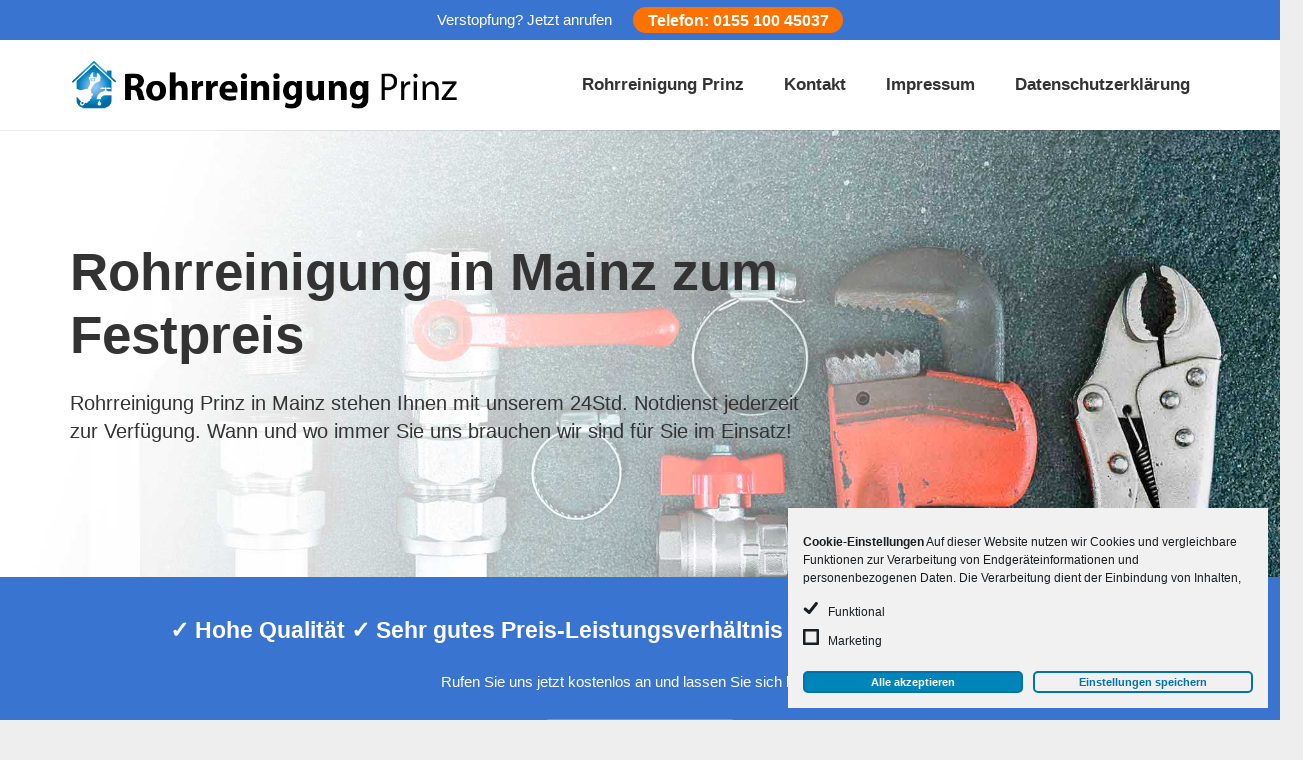

--- FILE ---
content_type: text/html; charset=UTF-8
request_url: https://rohrreinigung-prinz.de/rohrreinigung-mainz/
body_size: 18542
content:
<!DOCTYPE HTML>
<html class="" lang="de">
<head>
	<meta charset="UTF-8">
	<title>Rohrreinigung in Mainz: 24h Notdienst ᐅ Festpreis</title>

<!-- This site is optimized with the Yoast SEO plugin v13.4.1 - https://yoast.com/wordpress/plugins/seo/ -->
<meta name="description" content="II➤ Rohrreinigung in Mainz ✓ Schnelle und zuverlässige Rohrreinigung zum Festpreis! ✅ 24h Notdienst ✅ Keine Fahrkosten ☎ 06131 - 224 ..."/>
<meta name="robots" content="max-snippet:-1, max-image-preview:large, max-video-preview:-1"/>
<link rel="canonical" href="https://rohrreinigung-prinz.de/rohrreinigung-mainz/" />
<meta property="og:locale" content="de_DE" />
<meta property="og:type" content="article" />
<meta property="og:title" content="Rohrreinigung in Mainz: 24h Notdienst ᐅ Festpreis" />
<meta property="og:description" content="II➤ Rohrreinigung in Mainz ✓ Schnelle und zuverlässige Rohrreinigung zum Festpreis! ✅ 24h Notdienst ✅ Keine Fahrkosten ☎ 06131 - 224 ..." />
<meta property="og:url" content="https://rohrreinigung-prinz.de/rohrreinigung-mainz/" />
<meta property="og:site_name" content="Rohrreinigung Prinz" />
<meta property="og:image" content="https://rohrreinigung-prinz.de/wp-content/uploads/2020/04/Rohrreinigung-Bauer-Wasserleck-300x173.jpg" />
<meta property="og:image:secure_url" content="https://rohrreinigung-prinz.de/wp-content/uploads/2020/04/Rohrreinigung-Bauer-Wasserleck-300x173.jpg" />
<meta name="twitter:card" content="summary_large_image" />
<meta name="twitter:description" content="II➤ Rohrreinigung in Mainz ✓ Schnelle und zuverlässige Rohrreinigung zum Festpreis! ✅ 24h Notdienst ✅ Keine Fahrkosten ☎ 06131 - 224 ..." />
<meta name="twitter:title" content="Rohrreinigung in Mainz: 24h Notdienst ᐅ Festpreis" />
<meta name="twitter:image" content="https://rohrreinigung-prinz.de/wp-content/uploads/2020/04/Rohrreinigung-Bauer-Wasserleck-300x173.jpg" />
<script type='application/ld+json' class='yoast-schema-graph yoast-schema-graph--main'>{"@context":"https://schema.org","@graph":[{"@type":"WebSite","@id":"https://rohrreinigung-prinz.de/#website","url":"https://rohrreinigung-prinz.de/","name":"Rohrreinigung Prinz","inLanguage":"de","description":"Rohrreinigung Frankfurt | 24 Stunden Notdienst | Hochdrucksp\u00fclung und Dichtheitspr\u00fcfung","potentialAction":[{"@type":"SearchAction","target":"https://rohrreinigung-prinz.de/?s={search_term_string}","query-input":"required name=search_term_string"}]},{"@type":"ImageObject","@id":"https://rohrreinigung-prinz.de/rohrreinigung-mainz/#primaryimage","inLanguage":"de","url":"https://rohrreinigung-prinz.de/wp-content/uploads/2020/04/Rohrreinigung-Bauer-Wasserleck.jpg","width":400,"height":230,"caption":"Rohrreinigung-Bauer-Wasserleck"},{"@type":"WebPage","@id":"https://rohrreinigung-prinz.de/rohrreinigung-mainz/#webpage","url":"https://rohrreinigung-prinz.de/rohrreinigung-mainz/","name":"Rohrreinigung in Mainz: 24h Notdienst \u1405 Festpreis","isPartOf":{"@id":"https://rohrreinigung-prinz.de/#website"},"inLanguage":"de","primaryImageOfPage":{"@id":"https://rohrreinigung-prinz.de/rohrreinigung-mainz/#primaryimage"},"datePublished":"2020-05-26T16:15:49+00:00","dateModified":"2021-11-10T14:48:32+00:00","description":"II\u27a4 Rohrreinigung in Mainz \u2713 Schnelle und zuverl\u00e4ssige Rohrreinigung zum Festpreis! \u2705 24h Notdienst \u2705 Keine Fahrkosten \u260e 06131 - 224 ...","potentialAction":[{"@type":"ReadAction","target":["https://rohrreinigung-prinz.de/rohrreinigung-mainz/"]}]}]}</script>
<!-- / Yoast SEO plugin. -->

<link rel='dns-prefetch' href='//s.w.org' />
<link rel="alternate" type="application/rss+xml" title="Rohrreinigung Prinz &raquo; Feed" href="https://rohrreinigung-prinz.de/feed/" />
<link rel="alternate" type="application/rss+xml" title="Rohrreinigung Prinz &raquo; Kommentar-Feed" href="https://rohrreinigung-prinz.de/comments/feed/" />
<meta name="viewport" content="width=device-width, initial-scale=1"><meta name="SKYPE_TOOLBAR" content="SKYPE_TOOLBAR_PARSER_COMPATIBLE"><meta name="theme-color" content="#f5f5f5"><meta property="og:title" content="Rohrreinigung Mainz"><meta property="og:type" content="website"><meta property="og:url" content="https://rohrreinigung-prinz.de/rohrreinigung-mainz/"><meta property="og:image" itemprop="image" content="https://rohrreinigung-prinz.de/wp-content/uploads/2020/04/Rohrreinigung-Bauer-Wasserleck-300x173.jpg">		<script type="text/javascript">
			window._wpemojiSettings = {"baseUrl":"https:\/\/s.w.org\/images\/core\/emoji\/12.0.0-1\/72x72\/","ext":".png","svgUrl":"https:\/\/s.w.org\/images\/core\/emoji\/12.0.0-1\/svg\/","svgExt":".svg","source":{"concatemoji":"https:\/\/rohrreinigung-prinz.de\/wp-includes\/js\/wp-emoji-release.min.js?ver=5.3.20"}};
			!function(e,a,t){var n,r,o,i=a.createElement("canvas"),p=i.getContext&&i.getContext("2d");function s(e,t){var a=String.fromCharCode;p.clearRect(0,0,i.width,i.height),p.fillText(a.apply(this,e),0,0);e=i.toDataURL();return p.clearRect(0,0,i.width,i.height),p.fillText(a.apply(this,t),0,0),e===i.toDataURL()}function c(e){var t=a.createElement("script");t.src=e,t.defer=t.type="text/javascript",a.getElementsByTagName("head")[0].appendChild(t)}for(o=Array("flag","emoji"),t.supports={everything:!0,everythingExceptFlag:!0},r=0;r<o.length;r++)t.supports[o[r]]=function(e){if(!p||!p.fillText)return!1;switch(p.textBaseline="top",p.font="600 32px Arial",e){case"flag":return s([127987,65039,8205,9895,65039],[127987,65039,8203,9895,65039])?!1:!s([55356,56826,55356,56819],[55356,56826,8203,55356,56819])&&!s([55356,57332,56128,56423,56128,56418,56128,56421,56128,56430,56128,56423,56128,56447],[55356,57332,8203,56128,56423,8203,56128,56418,8203,56128,56421,8203,56128,56430,8203,56128,56423,8203,56128,56447]);case"emoji":return!s([55357,56424,55356,57342,8205,55358,56605,8205,55357,56424,55356,57340],[55357,56424,55356,57342,8203,55358,56605,8203,55357,56424,55356,57340])}return!1}(o[r]),t.supports.everything=t.supports.everything&&t.supports[o[r]],"flag"!==o[r]&&(t.supports.everythingExceptFlag=t.supports.everythingExceptFlag&&t.supports[o[r]]);t.supports.everythingExceptFlag=t.supports.everythingExceptFlag&&!t.supports.flag,t.DOMReady=!1,t.readyCallback=function(){t.DOMReady=!0},t.supports.everything||(n=function(){t.readyCallback()},a.addEventListener?(a.addEventListener("DOMContentLoaded",n,!1),e.addEventListener("load",n,!1)):(e.attachEvent("onload",n),a.attachEvent("onreadystatechange",function(){"complete"===a.readyState&&t.readyCallback()})),(n=t.source||{}).concatemoji?c(n.concatemoji):n.wpemoji&&n.twemoji&&(c(n.twemoji),c(n.wpemoji)))}(window,document,window._wpemojiSettings);
		</script>
		<style type="text/css">
img.wp-smiley,
img.emoji {
	display: inline !important;
	border: none !important;
	box-shadow: none !important;
	height: 1em !important;
	width: 1em !important;
	margin: 0 .07em !important;
	vertical-align: -0.1em !important;
	background: none !important;
	padding: 0 !important;
}
</style>
	<link rel='stylesheet' id='formcraft-common-css'  href='https://rohrreinigung-prinz.de/wp-content/plugins/formcraft/dist/formcraft-common.css?ver=3.5.3' type='text/css' media='all' />
<link rel='stylesheet' id='formcraft-form-css'  href='https://rohrreinigung-prinz.de/wp-content/plugins/formcraft/dist/form.css?ver=3.5.3' type='text/css' media='all' />
<link rel='stylesheet' id='us-style-css'  href='https://rohrreinigung-prinz.de/wp-content/themes/Impreza/css/style.min.css?ver=7.2' type='text/css' media='all' />
<link rel='stylesheet' id='us-responsive-css'  href='https://rohrreinigung-prinz.de/wp-content/themes/Impreza/common/css/responsive.min.css?ver=7.2' type='text/css' media='all' />
<link rel='stylesheet' id='cmplz-cookie-css'  href='https://rohrreinigung-prinz.de/wp-content/plugins/complianz-gdpr/assets/css/cookieconsent.min.css?ver=5.2.5' type='text/css' media='all' />
<link rel='https://api.w.org/' href='https://rohrreinigung-prinz.de/wp-json/' />
<link rel="EditURI" type="application/rsd+xml" title="RSD" href="https://rohrreinigung-prinz.de/xmlrpc.php?rsd" />
<link rel="wlwmanifest" type="application/wlwmanifest+xml" href="https://rohrreinigung-prinz.de/wp-includes/wlwmanifest.xml" /> 
<meta name="generator" content="WordPress 5.3.20" />
<link rel='shortlink' href='https://rohrreinigung-prinz.de/?p=241' />
<link rel="alternate" type="application/json+oembed" href="https://rohrreinigung-prinz.de/wp-json/oembed/1.0/embed?url=https%3A%2F%2Frohrreinigung-prinz.de%2Frohrreinigung-mainz%2F" />
<link rel="alternate" type="text/xml+oembed" href="https://rohrreinigung-prinz.de/wp-json/oembed/1.0/embed?url=https%3A%2F%2Frohrreinigung-prinz.de%2Frohrreinigung-mainz%2F&#038;format=xml" />
<!-- HFCM by 99 Robots - Snippet # 1: Search console -->
<meta name="google-site-verification" content="b_0FiPVxfVdmkfFMxlZezJUD2-9smn3xC0SpXLj0WBA" />
<!-- /end HFCM by 99 Robots -->
<!-- HFCM by 99 Robots - Snippet # 2: analytics -->
<!-- Global site tag (gtag.js) - Google Analytics -->
<script async src="https://www.googletagmanager.com/gtag/js?id=G-JT35Z7NDV0"></script>
<script>
  window.dataLayer = window.dataLayer || [];
  function gtag(){dataLayer.push(arguments);}
  gtag('js', new Date());

  gtag('config', 'G-JT35Z7NDV0');
</script>
<!-- /end HFCM by 99 Robots -->
<!-- HFCM by 99 Robots - Snippet # 3: gtm -->
<!-- Google Tag Manager -->
<script>(function(w,d,s,l,i){w[l]=w[l]||[];w[l].push({'gtm.start':
new Date().getTime(),event:'gtm.js'});var f=d.getElementsByTagName(s)[0],
j=d.createElement(s),dl=l!='dataLayer'?'&l='+l:'';j.async=true;j.src=
'https://www.googletagmanager.com/gtm.js?id='+i+dl;f.parentNode.insertBefore(j,f);
})(window,document,'script','dataLayer','GTM-52FGZKN');</script>
<!-- End Google Tag Manager -->

<!-- /end HFCM by 99 Robots -->
	<script>
		if ( !/Android|webOS|iPhone|iPad|iPod|BlackBerry|IEMobile|Opera Mini/i.test( navigator.userAgent ) ) {
			var root = document.getElementsByTagName( 'html' )[ 0 ]
			root.className += " no-touch";
		}
	</script>
	<meta name="generator" content="Powered by WPBakery Page Builder - drag and drop page builder for WordPress."/>
<link rel="icon" href="https://rohrreinigung-prinz.de/wp-content/uploads/2020/05/Rohrreinigung-Prinz-website-logo-150x150.png" sizes="32x32" />
<link rel="icon" href="https://rohrreinigung-prinz.de/wp-content/uploads/2020/05/Rohrreinigung-Prinz-website-logo.png" sizes="192x192" />
<link rel="apple-touch-icon-precomposed" href="https://rohrreinigung-prinz.de/wp-content/uploads/2020/05/Rohrreinigung-Prinz-website-logo.png" />
<meta name="msapplication-TileImage" content="https://rohrreinigung-prinz.de/wp-content/uploads/2020/05/Rohrreinigung-Prinz-website-logo.png" />
		<style type="text/css" id="wp-custom-css">
			/*-------cookie banner-----*/
.column.mcb-column.mcb-item-xy23agn2w.one.column_column {
	height: 450px!important;
}
.cmplz-placeholder-1 {
    height: 450px!important;
}

.cc-revoke, .cc-window {
	  font-size: 12px;
    }
	#cc-window.cc-type-categories.cc-floating .cc-compliance {
	display: flex;	
	}
	#cc-window.cc-type-categories.cc-floating {
    min-width: 25%;
		max-height: 200px;
  }
	#cc-window.cc-type-categories.cc-floating .cc-compliance a:first-child {
		margin-right: 10px;
	}
	#cc-window.cc-type-categories.cc-floating .cc-compliance .cc-btn {
		padding: 0;
	}
	.cc-message {
		overflow: auto;
	}

/*-------end cookie banner------*/

/*-----footer-------*/
@media (max-width: 767px) {
	.w-iconbox.iconpos_left, .w-iconbox.iconpos_right {
		flex-direction: column;
		margin-bottom: 20px;
	}
	.mob-view-icon-box .w-iconbox-icon {
		margin-bottom: 20px;
		margin-top: 20px;
	}
	.bot-footer {
		font-size: 12px;
	}
}

.floattext li {
	float: left !important;
	padding-left: 20px;
	width: 25%;
}

ul {
    list-style: none;
}

@media only screen and (max-width: 768px) {
  .floattext li  {
	padding-left: 5px;
		width: 100%;
	}
}
/*---tabs_design---*/
@media (max-width: 600px) {
	.w-tabs-section-title {
	font-size: 14px;
	}
}
		</style>
		<style type="text/css" data-type="vc_custom-css">.main-row p {
    font-size: 20px;
}

.main-row-2 h2 {
    margin-bottom: 10px!important;
    font-size: 1.5rem;
}


.main-row-3 h5 {
    margin-bottom: 0!important;
}

.w-iconbox-icon {
    margin-right: 10px!important;
}

.title-with-line-block {
    width: 60%;
    position: relative;
    overflow: hidden;
    margin: 0 auto;
    text-align: center;
}
.main-row-4 .dt-fancy-title {
    color: #3565bf;
    font-size: 26px;
}
.separator-holder {
    position: absolute;
    display: block;
    top: 49.99%;
    width: 2000px;
    border-top: 1px solid red;
    content: '';
    border-color: rgba(204,204,204,0.5);
}
.separator-left {
    right: 64%;
    margin-right: 1em;
}
.separator-right {
    left: 64%;
    margin-left: 1em;
}

.photo-block {
    overflow: hidden;
}

.info-col .wpb_wrapper {
    background-color: #3a74d1;
}

.main-row-4 .w-iconbox.iconpos_top {
    border-bottom: 5px solid #ddd;
    padding-bottom: 15px;
}

.info-text {
    padding: 0 15px;
}

.main-row-5 .dt-fancy-title {
    color: #333333;
    font-size: 26px;
}

.w-iconbox.iconpos_top {
        max-width: 100%;
}

.main-row-8 h2 {
    margin-bottom: 0.5rem!important;
}

.main-row-8 .w-iconbox .w-iconbox-title {
    padding: 5px 0 0px;
}

.w-tabs.style_default.layout_hor .w-tabs-item {
    border-width: 0;
    background-color: rgb(232, 232, 232);
}
.color_alternate .w-tabs.style_default .w-tabs-item.active {
    color: #fff!important;
    background-color: #3a74d1!important;
}
.no-touch .w-tabs.style_default .w-tabs-item:hover {
    background: #3a74d1;
    color: #ffffff;
}

/*---------responsive design-----------*/
@media (max-width: 900px) and (min-width: 768px) {
    h1 {
        font-size: 2rem;
    }
    h2 {
        font-size: 1.5rem;
    }
}
@media (max-width: 1300px) {
    .separator-left {
    right: 70%;
    }
    .separator-right {
    left: 70%;
    }
}
@media (max-width: 900px) {
    .separator-left {
    right: 80%;
    margin-right: 0;
}
.separator-right {
    left: 80%;
    margin-left: 0;
}
}
@media (max-width: 767px) {
    .separator-holder {
    display: none;
    }
}</style><noscript><style> .wpb_animate_when_almost_visible { opacity: 1; }</style></noscript><style data-type="us_custom-css">.main-row p {
    font-size: 20px;
}

.main-row-2 h2 {
    margin-bottom: 10px!important;
    font-size: 1.5rem;
}


.main-row-3 h5 {
    margin-bottom: 0!important;
}

.w-iconbox-icon {
    margin-right: 10px!important;
}

.title-with-line-block {
    width: 60%;
    position: relative;
    overflow: hidden;
    margin: 0 auto;
    text-align: center;
}
.main-row-4 .dt-fancy-title {
    color: #3565bf;
    font-size: 26px;
}
.separator-holder {
    position: absolute;
    display: block;
    top: 49.99%;
    width: 2000px;
    border-top: 1px solid red;
    content: '';
    border-color: rgba(204,204,204,0.5);
}
.separator-left {
    right: 64%;
    margin-right: 1em;
}
.separator-right {
    left: 64%;
    margin-left: 1em;
}

.photo-block {
    overflow: hidden;
}

.info-col .wpb_wrapper {
    background-color: #3a74d1;
}

.main-row-4 .w-iconbox.iconpos_top {
    border-bottom: 5px solid #ddd;
    padding-bottom: 15px;
}

.info-text {
    padding: 0 15px;
}

.main-row-5 .dt-fancy-title {
    color: #333333;
    font-size: 26px;
}

.w-iconbox.iconpos_top {
        max-width: 100%;
}

.main-row-8 h2 {
    margin-bottom: 0.5rem!important;
}

.main-row-8 .w-iconbox .w-iconbox-title {
    padding: 5px 0 0px;
}

.w-tabs.style_default.layout_hor .w-tabs-item {
    border-width: 0;
    background-color: rgb(232, 232, 232);
}
.color_alternate .w-tabs.style_default .w-tabs-item.active {
    color: #fff!important;
    background-color: #3a74d1!important;
}
.no-touch .w-tabs.style_default .w-tabs-item:hover {
    background: #3a74d1;
    color: #ffffff;
}

/*---------responsive design-----------*/
@media (max-width: 900px) and (min-width: 768px) {
    h1 {
        font-size: 2rem;
    }
    h2 {
        font-size: 1.5rem;
    }
}
@media (max-width: 1300px) {
    .separator-left {
    right: 70%;
    }
    .separator-right {
    left: 70%;
    }
}
@media (max-width: 900px) {
    .separator-left {
    right: 80%;
    margin-right: 0;
}
.separator-right {
    left: 80%;
    margin-left: 0;
}
}
@media (max-width: 767px) {
    .separator-holder {
    display: none;
    }
}</style>		<style id="us-theme-options-css">@font-face{font-display:block;font-style:normal;font-family:"fontawesome";font-weight:900;src:url("https://rohrreinigung-prinz.de/wp-content/themes/Impreza/fonts/fa-solid-900.woff2") format("woff2"),url("https://rohrreinigung-prinz.de/wp-content/themes/Impreza/fonts/fa-solid-900.woff") format("woff")}.fas,.fa{font-family:"fontawesome";font-weight:900}@font-face{font-display:block;font-style:normal;font-family:"fontawesome";font-weight:400;src:url("https://rohrreinigung-prinz.de/wp-content/themes/Impreza/fonts/fa-regular-400.woff2") format("woff2"),url("https://rohrreinigung-prinz.de/wp-content/themes/Impreza/fonts/fa-regular-400.woff") format("woff")}.far{font-family:"fontawesome";font-weight:400}@font-face{font-display:block;font-style:normal;font-family:"fontawesome";font-weight:300;src:url("https://rohrreinigung-prinz.de/wp-content/themes/Impreza/fonts/fa-light-300.woff2") format("woff2"),url("https://rohrreinigung-prinz.de/wp-content/themes/Impreza/fonts/fa-light-300.woff") format("woff")}.fal{font-family:"fontawesome";font-weight:300}@font-face{font-display:block;font-style:normal;font-family:"Font Awesome 5 Duotone";font-weight:900;src:url("https://rohrreinigung-prinz.de/wp-content/themes/Impreza/fonts/fa-duotone-900.woff2") format("woff2"),url("https://rohrreinigung-prinz.de/wp-content/themes/Impreza/fonts/fa-duotone-900.woff") format("woff")}.fad{font-family:"Font Awesome 5 Duotone";font-weight:900;position:relative}@font-face{font-display:block;font-style:normal;font-family:"Font Awesome 5 Brands";font-weight:400;src:url("https://rohrreinigung-prinz.de/wp-content/themes/Impreza/fonts/fa-brands-400.woff2") format("woff2"),url("https://rohrreinigung-prinz.de/wp-content/themes/Impreza/fonts/fa-brands-400.woff") format("woff")}.fab{font-family:"Font Awesome 5 Brands";font-weight:400}@font-face{font-display:block;font-style:normal;font-family:"Material Icons";font-weight:400;src:url("https://rohrreinigung-prinz.de/wp-content/themes/Impreza/fonts/material-icons.woff2") format("woff2"),url("https://rohrreinigung-prinz.de/wp-content/themes/Impreza/fonts/material-icons.woff") format("woff")}.material-icons{font-family:"Material Icons";font-weight:400;font-style:normal;letter-spacing:normal;text-transform:none;display:inline-block;white-space:nowrap;word-wrap:normal;direction:ltr;font-feature-settings:"liga";-moz-osx-font-smoothing:grayscale} .style_phone6-1>*{background-image:url(https://rohrreinigung-prinz.de/wp-content/themes/Impreza/img/phone-6-black-real.png)} .style_phone6-2>*{background-image:url(https://rohrreinigung-prinz.de/wp-content/themes/Impreza/img/phone-6-white-real.png)} .style_phone6-3>*{background-image:url(https://rohrreinigung-prinz.de/wp-content/themes/Impreza/img/phone-6-black-flat.png)} .style_phone6-4>*{background-image:url(https://rohrreinigung-prinz.de/wp-content/themes/Impreza/img/phone-6-white-flat.png)}.leaflet-default-icon-path{background-image:url(https://rohrreinigung-prinz.de/wp-content/themes/Impreza/common/css/vendor/images/marker-icon.png)}.lazy-hidden:not(.lazy-loaded){background:rgba(0,0,0,0.1)}html, .l-header .widget, .menu-item-object-us_page_block{font-family:Arial, Helvetica, sans-serif;font-weight:400;font-size:15px;line-height:28px}h1{font-weight:400;font-size:3.5rem;line-height:1.2;letter-spacing:0;margin-bottom:1.5rem}h2{font-weight:400;font-size:1.8rem;line-height:1.2;letter-spacing:0;margin-bottom:1.5rem}h3{font-weight:700;font-size:18px;line-height:26px;letter-spacing:0;margin-bottom:25px}.widgettitle, .comment-reply-title, h4{font-weight:400;font-size:1.5rem;line-height:1.2;letter-spacing:0;margin-bottom:1.5rem}h5{font-weight:400;font-size:16px;line-height:22px;letter-spacing:0;margin-bottom:1.5rem}h6{font-weight:400;font-size:1.3rem;line-height:1.2;letter-spacing:0;margin-bottom:1.5rem}@media (max-width:767px){html{font-size:14px;line-height:26px} h1{font-size:1.5rem} h1.vc_custom_heading:not([class*="us_custom_"]){font-size:1.5rem!important} h2{font-size:1.20rem} h2.vc_custom_heading:not([class*="us_custom_"]){font-size:1.20rem!important} h3{font-size:1.20rem} h3.vc_custom_heading:not([class*="us_custom_"]){font-size:1.20rem!important} h4, .widgettitle, .comment-reply-title{font-size:1.20rem} h4.vc_custom_heading:not([class*="us_custom_"]){font-size:1.20rem!important} h5{font-size:1.20rem} h5.vc_custom_heading:not([class*="us_custom_"]){font-size:1.20rem!important} h6{font-size:1.20rem} h6.vc_custom_heading:not([class*="us_custom_"]){font-size:1.20rem!important}}body{background:#eee} body, .l-header.pos_fixed{min-width:1300px} .l-canvas.type_boxed, .l-canvas.type_boxed .l-subheader, .l-canvas.type_boxed~.l-footer{max-width:1300px} .l-subheader-h, .l-section-h, .l-main .aligncenter, .w-tabs-section-content-h{max-width:1140px} .post-password-form{max-width:calc(1140px + 5rem)}@media screen and (max-width:1215px){.l-main .aligncenter{max-width:calc(100vw - 5rem)}} .wpb_text_column:not(:last-child){margin-bottom:1.5rem}@media (max-width:767px){.l-canvas{overflow:hidden} .g-cols.reversed{flex-direction:column-reverse} .g-cols>div:not([class*=" vc_col-"]){width:100%;margin:0 0 1rem} .g-cols.type_boxes>div, .g-cols.reversed>div:first-child, .g-cols:not(.reversed)>div:last-child, .g-cols>div.has-fill{margin-bottom:0} .align_center_xs, .align_center_xs .w-socials{text-align:center} .align_center_xs .w-hwrapper>*{margin:0.5rem 0;width:100%}} @media (min-width:768px){.l-section.for_sidebar.at_left>div>.g-cols{flex-direction:row-reverse} .vc_column-inner.type_sticky>.wpb_wrapper{position:-webkit-sticky;position:sticky}} button[type="submit"]:not(.w-btn),input[type="submit"]{font-size:16px;line-height:1.2;font-weight:700;font-style:normal;text-transform:none;letter-spacing:0em;border-radius:4em;padding:0.2em 0.9em;box-shadow:0 0em 0em rgba(0,0,0,0.2);background:#ff7200;border-color:transparent;color:#ffffff!important}button[type="submit"]:not(.w-btn):before,input[type="submit"]{border-width:0px}.no-touch button[type="submit"]:not(.w-btn):hover,.no-touch input[type="submit"]:hover{box-shadow:0 0em 0em rgba(0,0,0,0.2);background:#ff7200;border-color:transparent;color:#ffffff!important}.us-btn-style_1{font-family:Arial, Helvetica, sans-serif;font-size:16px;line-height:1.2;font-weight:700;font-style:normal;text-transform:none;letter-spacing:0em;border-radius:4em;padding:0.2em 0.9em;background:#ff7200;border-color:transparent;color:#ffffff!important;box-shadow:0 0em 0em rgba(0,0,0,0.2)}.us-btn-style_1:before{border-width:0px}.no-touch .us-btn-style_1:hover{box-shadow:0 0em 0em rgba(0,0,0,0.2);background:#ff7200;border-color:transparent;color:#ffffff!important}.us-btn-style_3{font-family:Arial, Helvetica, sans-serif;font-size:16px;line-height:1.20;font-weight:700;font-style:normal;text-transform:none;letter-spacing:0em;border-radius:0.2em;padding:0.5em 1.4em;background:#ff7200;border-color:transparent;color:#ffffff!important;box-shadow:0 0em 0em rgba(0,0,0,0.2)}.us-btn-style_3:before{border-width:0px}.no-touch .us-btn-style_3:hover{box-shadow:0 0em 0em rgba(0,0,0,0.2);background:#ef7b00;border-color:transparent;color:#ffffff!important}.us-btn-style_2{font-family:Arial, Helvetica, sans-serif;font-size:16px;line-height:1.2;font-weight:700;font-style:normal;text-transform:none;letter-spacing:0em;border-radius:0.3em;padding:0.8em 1.8em;background:#e8e8e8;border-color:transparent;color:#333333!important;box-shadow:0 0em 0em rgba(0,0,0,0.2)}.us-btn-style_2:before{border-width:0px}.no-touch .us-btn-style_2:hover{box-shadow:0 0em 0em rgba(0,0,0,0.2);background:#333333;border-color:transparent;color:#ffffff!important}a, button, input[type="submit"], .ui-slider-handle{outline:none!important}.w-header-show, .w-toplink{background:rgba(0,0,0,0.3)}body{-webkit-tap-highlight-color:rgba(58,116,209,0.2)} .l-subheader.at_top, .l-subheader.at_top .w-dropdown-list, .l-subheader.at_top .type_mobile .w-nav-list.level_1{background:#3a74d1} .l-subheader.at_top, .l-subheader.at_top .w-dropdown.opened, .l-subheader.at_top .type_mobile .w-nav-list.level_1{color:#ffffff} .no-touch .l-subheader.at_top a:hover, .no-touch .l-header.bg_transparent .l-subheader.at_top .w-dropdown.opened a:hover{color:}.header_ver .l-header, .l-subheader.at_middle, .l-subheader.at_middle .w-dropdown-list, .l-subheader.at_middle .type_mobile .w-nav-list.level_1{background:#fff} .l-subheader.at_middle, .l-subheader.at_middle .w-dropdown.opened, .l-subheader.at_middle .type_mobile .w-nav-list.level_1{color:#333} .no-touch .l-subheader.at_middle a:hover, .no-touch .l-header.bg_transparent .l-subheader.at_middle .w-dropdown.opened a:hover{color:#333333}.l-subheader.at_bottom, .l-subheader.at_bottom .w-dropdown-list, .l-subheader.at_bottom .type_mobile .w-nav-list.level_1{background:#f5f5f5} .l-subheader.at_bottom, .l-subheader.at_bottom .w-dropdown.opened, .l-subheader.at_bottom .type_mobile .w-nav-list.level_1{color:#333} .no-touch .l-subheader.at_bottom a:hover, .no-touch .l-header.bg_transparent .l-subheader.at_bottom .w-dropdown.opened a:hover{color:#3a74d1}.l-header.bg_transparent:not(.sticky) .l-subheader{color:#fff} .no-touch .l-header.bg_transparent:not(.sticky) .w-text a:hover, .no-touch .l-header.bg_transparent:not(.sticky) .w-html a:hover, .no-touch .l-header.bg_transparent:not(.sticky) .w-dropdown a:hover, .no-touch .l-header.bg_transparent:not(.sticky) .type_desktop .menu-item.level_1:hover>a{color:#fff} .l-header.bg_transparent:not(.sticky) .w-nav-title:after{background:#fff}.w-search-form, .w-search-background{background:#3a74d1;color:#fff} .w-nav .menu-item.level_1>a:focus, .no-touch .w-nav .menu-item.level_1.opened>a, .no-touch .w-nav .menu-item.level_1:hover>a{background:transparent;color:#3a74d1} .w-nav-title:after{background:#3a74d1}.w-nav .menu-item.level_1.current-menu-item>a, .w-nav .menu-item.level_1.current-menu-ancestor>a, .w-nav .menu-item.level_1.current-page-ancestor>a{background:;color:#3a74d1}.l-header.bg_transparent:not(.sticky) .w-nav.type_desktop .menu-item.level_1.current-menu-item>a, .l-header.bg_transparent:not(.sticky) .w-nav.type_desktop .menu-item.level_1.current-menu-ancestor>a, .l-header.bg_transparent:not(.sticky) .w-nav.type_desktop .menu-item.level_1.current-page-ancestor>a{background:transparent;color:#3a74d1}.w-nav-list:not(.level_1){background:#fff;color:#333}.no-touch .w-nav .menu-item:not(.level_1)>a:focus, .no-touch .w-nav .menu-item:not(.level_1):hover>a{background:#3a74d1;color:#fff}.w-nav .menu-item:not(.level_1).current-menu-item>a, .w-nav .menu-item:not(.level_1).current-menu-ancestor>a, .w-nav .menu-item:not(.level_1).current-page-ancestor>a{background:transparent;color:#3a74d1}.btn.menu-item>a{background:#3a74d1!important;color:#fff!important} .no-touch .btn.menu-item>a:hover{background:#3a74d1!important;color:#fff!important} .has-content-bg-background-color, option, body.us_iframe, .l-preloader, .l-canvas, .l-footer, .l-popup-box-content, .l-cookie, .g-filters.style_1 .g-filters-item.active, .w-pricing-item-h, .w-tabs.style_default .w-tabs-item.active, .no-touch .w-tabs.style_default .w-tabs-item.active:hover, .w-tabs.style_modern .w-tabs-item:after, .w-tabs.style_timeline .w-tabs-item, .w-tabs.style_timeline .w-tabs-section-header-h, .leaflet-popup-content-wrapper, .leaflet-popup-tip, .wpml-ls-statics-footer, .select2-selection__choice, .select2-search input{background:#ffffff} .has-content-bg-color, .w-iconbox.style_circle.color_contrast .w-iconbox-icon{color:#ffffff}.has-content-bg-alt-background-color, input, textarea, select, .w-actionbox.color_light, .w-form-checkbox, .w-form-radio, .g-filters.style_1, .g-filters.style_2 .g-filters-item.active, .w-flipbox-front, .w-grid-none, .w-ibanner, .w-iconbox.style_circle.color_light .w-iconbox-icon, .w-pricing.style_simple .w-pricing-item-header, .w-pricing.style_cards .w-pricing-item-header, .w-pricing.style_flat .w-pricing-item-h, .w-progbar-bar, .w-progbar.style_3 .w-progbar-bar:before, .w-progbar.style_3 .w-progbar-bar-count, .w-socials.style_solid .w-socials-item-link, .w-tabs.style_default .w-tabs-list, .w-tabs.style_timeline.zephyr .w-tabs-item, .w-tabs.style_timeline.zephyr .w-tabs-section-header-h, .no-touch .l-main .widget_nav_menu a:hover, .no-touch .owl-carousel.navpos_outside .owl-nav div:hover, .smile-icon-timeline-wrap .timeline-wrapper .timeline-block, .smile-icon-timeline-wrap .timeline-feature-item.feat-item, .wpml-ls-legacy-dropdown a, .wpml-ls-legacy-dropdown-click a, .tablepress .row-hover tr:hover td, .select2-selection, .select2-dropdown{background:#ffffff} .timeline-wrapper .timeline-post-right .ult-timeline-arrow l, .timeline-wrapper .timeline-post-left .ult-timeline-arrow l, .timeline-feature-item.feat-item .ult-timeline-arrow l{border-color:#ffffff} .has-content-bg-alt-color{color:#ffffff}hr, td, th, input, textarea, select, .l-section, .vc_column_container, .vc_column-inner, .w-comments .children, .w-image, .w-pricing-item-h, .w-profile, .w-sharing-item, .w-tabs-list, .w-tabs-section, .widget_calendar #calendar_wrap, .l-main .widget_nav_menu .menu, .l-main .widget_nav_menu .menu-item a, .smile-icon-timeline-wrap .timeline-line{border-color:#e8e8e8} .has-content-border-color, .w-separator.color_border, .w-iconbox.color_light .w-iconbox-icon{color:#e8e8e8} .has-content-border-background-color, .w-flipbox-back, .w-iconbox.style_circle.color_light .w-iconbox-icon, .no-touch .wpml-ls-sub-menu a:hover{background:#e8e8e8} .w-iconbox.style_outlined.color_light .w-iconbox-icon, .w-socials.style_outlined .w-socials-item-link, .pagination .page-numbers{box-shadow:0 0 0 2px #e8e8e8 inset}.has-content-heading-color, .l-cookie, h1, h2, h3, h4, h5, h6, .w-counter.color_heading .w-counter-value{color:#333333} .has-content-heading-background-color, .w-progbar.color_heading .w-progbar-bar-h{background:#333333}.has-content-text-color, input, textarea, select, .l-canvas, .l-footer, .l-popup-box-content, .w-form-row-field>i, .w-ibanner, .w-iconbox.color_light.style_circle .w-iconbox-icon, .w-tabs.style_timeline .w-tabs-item, .w-tabs.style_timeline .w-tabs-section-header-h, .leaflet-popup-content-wrapper, .leaflet-popup-tip, .select2-dropdown{color:#333} .has-content-text-background-color, .w-iconbox.style_circle.color_contrast .w-iconbox-icon, .w-progbar.color_text .w-progbar-bar-h, .w-scroller-dot span{background:#333} .w-iconbox.style_outlined.color_contrast .w-iconbox-icon{box-shadow:0 0 0 2px #333 inset} .w-scroller-dot span{box-shadow:0 0 0 2px #333}a{color:#3a74d1}.no-touch a:hover, .no-touch .tablepress .sorting:hover, .no-touch .post_navigation.layout_simple a:hover .post_navigation-item-title{color:#3a74d1}.has-content-primary-color, .g-preloader, .l-main .w-contacts-item:before, .w-counter.color_primary .w-counter-value, .g-filters.style_1 .g-filters-item.active, .g-filters.style_3 .g-filters-item.active, .w-form-row.focused .w-form-row-field>i, .w-iconbox.color_primary .w-iconbox-icon, .w-post-elm .w-post-slider-trigger:hover, .w-separator.color_primary, .w-sharing.type_outlined.color_primary .w-sharing-item, .no-touch .w-sharing.type_simple.color_primary .w-sharing-item:hover .w-sharing-icon, .w-tabs.style_default .w-tabs-item.active, .w-tabs.style_trendy .w-tabs-item.active, .w-tabs-section.active .w-tabs-section-header, .tablepress .sorting_asc, .tablepress .sorting_desc, .highlight_primary{color:#3a74d1} .has-content-primary-background-color, .l-section.color_primary, .us-btn-style_badge, .no-touch .post_navigation.layout_sided a:hover .post_navigation-item-arrow, .highlight_primary_bg, .w-actionbox.color_primary, .w-form-row-field:after, .w-form-row input:checked + .w-form-checkbox, .w-form-row input:checked + .w-form-radio, .no-touch .g-filters.style_1 .g-filters-item:hover, .no-touch .g-filters.style_2 .g-filters-item:hover, .w-comments-item.bypostauthor .w-comments-item-author span, .w-grid .with_quote_icon, .w-iconbox.style_circle.color_primary .w-iconbox-icon, .no-touch .w-iconbox.style_circle .w-iconbox-icon:before, .no-touch .w-iconbox.style_outlined .w-iconbox-icon:before, .no-touch .w-person-links-item:before, .w-pricing.style_simple .type_featured .w-pricing-item-header, .w-pricing.style_cards .type_featured .w-pricing-item-header, .w-pricing.style_flat .type_featured .w-pricing-item-h, .w-progbar.color_primary .w-progbar-bar-h, .w-sharing.type_solid.color_primary .w-sharing-item, .w-sharing.type_fixed.color_primary .w-sharing-item, .w-sharing.type_outlined.color_primary .w-sharing-item:before, .no-touch .w-sharing-tooltip .w-sharing-item:hover, .w-socials-item-link-hover, .w-tabs-list-bar, .w-tabs.style_modern .w-tabs-list, .w-tabs.style_timeline .w-tabs-item:before, .w-tabs.style_timeline .w-tabs-section-header-h:before, .no-touch .w-header-show:hover, .no-touch .w-toplink.active:hover, .no-touch .pagination .page-numbers:before, .pagination .page-numbers.current, .l-main .widget_nav_menu .menu-item.current-menu-item>a, .rsThumb.rsNavSelected, .select2-results__option--highlighted{background:#3a74d1} .w-tabs.style_default .w-tabs-item.active, .owl-dot.active span, .rsBullet.rsNavSelected span{border-color:#3a74d1} .l-main .w-contacts-item:before, .w-iconbox.color_primary.style_outlined .w-iconbox-icon, .w-sharing.type_outlined.color_primary .w-sharing-item, .w-tabs.style_timeline .w-tabs-item, .w-tabs.style_timeline .w-tabs-section-header-h{box-shadow:0 0 0 2px #3a74d1 inset} input:focus, input:focus + .w-form-checkbox, textarea:focus, select:focus, .select2-container--focus .select2-selection{box-shadow:0 0 0 2px #3a74d1}.has-content-secondary-color, .w-counter.color_secondary .w-counter-value, .w-iconbox.color_secondary .w-iconbox-icon, .w-separator.color_secondary, .w-sharing.type_outlined.color_secondary .w-sharing-item, .no-touch .w-sharing.type_simple.color_secondary .w-sharing-item:hover .w-sharing-icon, .highlight_secondary{color:#ffffff} .has-content-secondary-background-color, .l-section.color_secondary, .w-actionbox.color_secondary, .no-touch .us-btn-style_badge:hover, .w-iconbox.style_circle.color_secondary .w-iconbox-icon, .w-progbar.color_secondary .w-progbar-bar-h, .w-sharing.type_solid.color_secondary .w-sharing-item, .w-sharing.type_fixed.color_secondary .w-sharing-item, .w-sharing.type_outlined.color_secondary .w-sharing-item:before, .highlight_secondary_bg{background:#ffffff} .w-iconbox.color_secondary.style_outlined .w-iconbox-icon, .w-sharing.type_outlined.color_secondary .w-sharing-item{box-shadow:0 0 0 2px #ffffff inset}.has-content-faded-color, blockquote:before, .w-form-row-description, .l-main .post-author-website, .l-main .w-profile-link.for_logout, .l-main .widget_tag_cloud, .highlight_faded{color:#999} .has-content-faded-background-color{background:#999} .l-section.color_alternate, .color_alternate .g-filters.style_1 .g-filters-item.active, .color_alternate .w-pricing-item-h, .color_alternate .w-tabs.style_default .w-tabs-item.active, .color_alternate .w-tabs.style_modern .w-tabs-item:after, .no-touch .color_alternate .w-tabs.style_default .w-tabs-item.active:hover, .color_alternate .w-tabs.style_timeline .w-tabs-item, .color_alternate .w-tabs.style_timeline .w-tabs-section-header-h{background:#efefef} .color_alternate .w-iconbox.style_circle.color_contrast .w-iconbox-icon{color:#efefef}.color_alternate input:not([type="submit"]), .color_alternate textarea, .color_alternate select, .color_alternate .w-form-checkbox, .color_alternate .w-form-radio, .color_alternate .g-filters.style_1, .color_alternate .g-filters.style_2 .g-filters-item.active, .color_alternate .w-grid-none, .color_alternate .w-iconbox.style_circle.color_light .w-iconbox-icon, .color_alternate .w-pricing.style_simple .w-pricing-item-header, .color_alternate .w-pricing.style_cards .w-pricing-item-header, .color_alternate .w-pricing.style_flat .w-pricing-item-h, .color_alternate .w-progbar-bar, .color_alternate .w-socials.style_solid .w-socials-item-link, .color_alternate .w-tabs.style_default .w-tabs-list, .color_alternate .ginput_container_creditcard{background:#efefef}.l-section.color_alternate, .color_alternate td, .color_alternate th, .color_alternate .vc_column_container, .color_alternate .vc_column-inner, .color_alternate .w-comments .children, .color_alternate .w-image, .color_alternate .w-pricing-item-h, .color_alternate .w-profile, .color_alternate .w-sharing-item, .color_alternate .w-tabs-list, .color_alternate .w-tabs-section{border-color:#ddd} .color_alternate .w-separator.color_border, .color_alternate .w-iconbox.color_light .w-iconbox-icon{color:#ddd} .color_alternate .w-iconbox.style_circle.color_light .w-iconbox-icon{background:#ddd} .color_alternate .w-iconbox.style_outlined.color_light .w-iconbox-icon, .color_alternate .w-socials.style_outlined .w-socials-item-link, .color_alternate .pagination .page-numbers{box-shadow:0 0 0 2px #ddd inset}.l-section.color_alternate h1, .l-section.color_alternate h2, .l-section.color_alternate h3, .l-section.color_alternate h4, .l-section.color_alternate h5, .l-section.color_alternate h6, .color_alternate .w-counter.color_heading .w-counter-value{color:#333333} .color_alternate .w-progbar.color_contrast .w-progbar-bar-h{background:#333333}.l-section.color_alternate, .color_alternate input, .color_alternate textarea, .color_alternate select, .color_alternate .w-form-row-field>i, .color_alternate .w-iconbox.color_contrast .w-iconbox-icon, .color_alternate .w-iconbox.color_light.style_circle .w-iconbox-icon, .color_alternate .w-tabs.style_timeline .w-tabs-item, .color_alternate .w-tabs.style_timeline .w-tabs-section-header-h{color:#333} .color_alternate .w-iconbox.style_circle.color_contrast .w-iconbox-icon{background:#333} .color_alternate .w-iconbox.style_outlined.color_contrast .w-iconbox-icon{box-shadow:0 0 0 2px #333 inset}.color_alternate a{color:#3a74d1}.no-touch .color_alternate a:hover{color:#3a74d1}.color_alternate .highlight_primary, .l-main .color_alternate .w-contacts-item:before, .color_alternate .w-counter.color_primary .w-counter-value, .color_alternate .g-preloader, .color_alternate .g-filters.style_1 .g-filters-item.active, .color_alternate .g-filters.style_3 .g-filters-item.active, .color_alternate .w-form-row.focused .w-form-row-field>i, .color_alternate .w-iconbox.color_primary .w-iconbox-icon, .color_alternate .w-separator.color_primary, .color_alternate .w-tabs.style_default .w-tabs-item.active, .color_alternate .w-tabs.style_trendy .w-tabs-item.active, .color_alternate .w-tabs-section.active .w-tabs-section-header{color:#3a74d1} .color_alternate .highlight_primary_bg, .color_alternate .w-actionbox.color_primary, .no-touch .color_alternate .g-filters.style_1 .g-filters-item:hover, .no-touch .color_alternate .g-filters.style_2 .g-filters-item:hover, .color_alternate .w-iconbox.style_circle.color_primary .w-iconbox-icon, .no-touch .color_alternate .w-iconbox.style_circle .w-iconbox-icon:before, .no-touch .color_alternate .w-iconbox.style_outlined .w-iconbox-icon:before, .color_alternate .w-pricing.style_simple .type_featured .w-pricing-item-header, .color_alternate .w-pricing.style_cards .type_featured .w-pricing-item-header, .color_alternate .w-pricing.style_flat .type_featured .w-pricing-item-h, .color_alternate .w-progbar.color_primary .w-progbar-bar-h, .color_alternate .w-tabs.style_modern .w-tabs-list, .color_alternate .w-tabs.style_trendy .w-tabs-item:after, .color_alternate .w-tabs.style_timeline .w-tabs-item:before, .color_alternate .w-tabs.style_timeline .w-tabs-section-header-h:before, .no-touch .color_alternate .pagination .page-numbers:before, .color_alternate .pagination .page-numbers.current{background:#3a74d1} .color_alternate .w-tabs.style_default .w-tabs-item.active, .no-touch .color_alternate .w-tabs.style_default .w-tabs-item.active:hover{border-color:#3a74d1} .l-main .color_alternate .w-contacts-item:before, .color_alternate .w-iconbox.color_primary.style_outlined .w-iconbox-icon, .color_alternate .w-tabs.style_timeline .w-tabs-item, .color_alternate .w-tabs.style_timeline .w-tabs-section-header-h{box-shadow:0 0 0 2px #3a74d1 inset} .color_alternate input:focus, .color_alternate textarea:focus, .color_alternate select:focus{box-shadow:0 0 0 2px #3a74d1}.color_alternate .highlight_secondary, .color_alternate .w-counter.color_secondary .w-counter-value, .color_alternate .w-iconbox.color_secondary .w-iconbox-icon, .color_alternate .w-separator.color_secondary{color:#3a74d1} .color_alternate .highlight_secondary_bg, .color_alternate .w-actionbox.color_secondary, .color_alternate .w-iconbox.style_circle.color_secondary .w-iconbox-icon, .color_alternate .w-progbar.color_secondary .w-progbar-bar-h{background:#3a74d1} .color_alternate .w-iconbox.color_secondary.style_outlined .w-iconbox-icon{box-shadow:0 0 0 2px #3a74d1 inset}.color_alternate .highlight_faded, .color_alternate .w-profile-link.for_logout{color:#999} .color_footer-top{background:#3565bf}.color_footer-top input:not([type="submit"]), .color_footer-top textarea, .color_footer-top select, .color_footer-top .w-form-checkbox, .color_footer-top .w-form-radio, .color_footer-top .w-socials.style_solid .w-socials-item-link{background:#3a74d1}.color_footer-top, .color_footer-top td, .color_footer-top th, .color_footer-top input:not([type="submit"]), .color_footer-top textarea, .color_footer-top select, .color_footer-top .vc_column_container, .color_footer-top .vc_column-inner, .color_footer-top .w-image, .color_footer-top .w-pricing-item-h, .color_footer-top .w-profile, .color_footer-top .w-sharing-item, .color_footer-top .w-tabs-list, .color_footer-top .w-tabs-section{border-color:#282828} .color_footer-top .w-separator.color_border{color:#282828} .color_footer-top .w-socials.style_outlined .w-socials-item-link{box-shadow:0 0 0 2px #282828 inset}.color_footer-top{color:#ffffff}.color_footer-top a{color:#ffffff}.no-touch .color_footer-top a:hover, .color_footer-top .w-form-row.focused .w-form-row-field>i{color:#ffffff} .color_footer-top input:focus, .color_footer-top textarea:focus, .color_footer-top select:focus{box-shadow:0 0 0 2px #ffffff} .color_footer-bottom{background:#305cad}.color_footer-bottom input:not([type="submit"]), .color_footer-bottom textarea, .color_footer-bottom select, .color_footer-bottom .w-form-checkbox, .color_footer-bottom .w-form-radio, .color_footer-bottom .w-socials.style_solid .w-socials-item-link{background:#3a74d1}.color_footer-bottom, .color_footer-bottom td, .color_footer-bottom th, .color_footer-bottom input:not([type="submit"]), .color_footer-bottom textarea, .color_footer-bottom select, .color_footer-bottom .vc_column_container, .color_footer-bottom .vc_column-inner, .color_footer-bottom .w-image, .color_footer-bottom .w-pricing-item-h, .color_footer-bottom .w-profile, .color_footer-bottom .w-sharing-item, .color_footer-bottom .w-tabs-list, .color_footer-bottom .w-tabs-section{border-color:#333} .color_footer-bottom .w-separator.color_border{color:#333} .color_footer-bottom .w-socials.style_outlined .w-socials-item-link{box-shadow:0 0 0 2px #333 inset}.color_footer-bottom{color:#ffffff}.color_footer-bottom a{color:#ffffff}.no-touch .color_footer-bottom a:hover, .color_footer-bottom .w-form-row.focused .w-form-row-field>i{color:#ffffff} .color_footer-bottom input:focus, .color_footer-bottom textarea:focus, .color_footer-bottom select:focus{box-shadow:0 0 0 2px #ffffff}</style>
				<style id="us-header-css"> @media (min-width:900px){.hidden_for_default{display:none!important} .l-subheader.at_bottom{display:none}.l-header{position:relative;z-index:111;width:100%} .l-subheader{margin:0 auto} .l-subheader.width_full{padding-left:1.5rem;padding-right:1.5rem} .l-subheader-h{display:flex;align-items:center;position:relative;margin:0 auto;height:inherit} .w-header-show{display:none}.l-header.pos_fixed{position:fixed;left:0} .l-header.pos_fixed:not(.notransition) .l-subheader{transition-property:transform, background, box-shadow, line-height, height;transition-duration:0.3s;transition-timing-function:cubic-bezier(.78,.13,.15,.86)}.header_hor .l-header.sticky_auto_hide{transition:transform 0.3s cubic-bezier(.78,.13,.15,.86) 0.1s} .header_hor .l-header.sticky_auto_hide.down{transform:translateY(-100%);overflow:hidden}.l-header.bg_transparent:not(.sticky) .l-subheader{box-shadow:none!important;background:none} .l-header.bg_transparent~.l-main .l-section.width_full.height_auto:first-child>.l-section-h{padding-top:0!important;padding-bottom:0!important}.l-header.pos_static.bg_transparent{position:absolute;left:0}.l-subheader.width_full .l-subheader-h{max-width:none!important}.headerinpos_above .l-header.pos_fixed{overflow:hidden;transition:transform 0.3s;transform:translate3d(0,-100%,0)} .headerinpos_above .l-header.pos_fixed.sticky{overflow:visible;transform:none} .headerinpos_above .l-header.pos_fixed~.l-section>.l-section-h, .headerinpos_above .l-header.pos_fixed~.l-main .l-section:first-of-type>.l-section-h{padding-top:0!important}.l-header.shadow_thin .l-subheader.at_middle, .l-header.shadow_thin .l-subheader.at_bottom, .l-header.shadow_none.sticky .l-subheader.at_middle, .l-header.shadow_none.sticky .l-subheader.at_bottom{box-shadow:0 1px 0 rgba(0,0,0,0.08)} .l-header.shadow_wide .l-subheader.at_middle, .l-header.shadow_wide .l-subheader.at_bottom{box-shadow:0 3px 5px -1px rgba(0,0,0,0.1), 0 2px 1px -1px rgba(0,0,0,0.05)}.header_hor .l-subheader-cell>.w-cart{margin-left:0;margin-right:0} .l-subheader.at_top{line-height:40px;height:40px} .l-header.sticky .l-subheader.at_top{line-height:0px;height:0px;overflow:hidden} .l-subheader.at_middle{line-height:90px;height:90px} .l-header.sticky .l-subheader.at_middle{line-height:60px;height:60px} .l-subheader.at_bottom{line-height:50px;height:50px} .l-header.sticky .l-subheader.at_bottom{line-height:50px;height:50px}.l-subheader.with_centering .l-subheader-cell.at_left, .l-subheader.with_centering .l-subheader-cell.at_right{flex-basis:100px}.l-header.pos_fixed~.l-main>.l-section:first-of-type>.l-section-h, .headerinpos_below .l-header.pos_fixed~.l-main>.l-section:nth-of-type(2)>.l-section-h, .l-header.pos_static.bg_transparent~.l-main>.l-section:first-of-type>.l-section-h{padding-top:130px} .headerinpos_bottom .l-header.pos_fixed~.l-main>.l-section:first-of-type>.l-section-h{padding-bottom:130px}.l-header.bg_transparent~.l-main .l-section.valign_center:first-of-type>.l-section-h{top:-65px} .headerinpos_bottom .l-header.pos_fixed.bg_transparent~.l-main .l-section.valign_center:first-of-type>.l-section-h{top:65px}.menu-item-object-us_page_block{max-height:calc(100vh - 130px)}.l-header.pos_fixed~.l-main .l-section.height_full:not(:first-of-type){min-height:calc(100vh - 60px)} .admin-bar .l-header.pos_fixed~.l-main .l-section.height_full:not(:first-of-type){min-height:calc(100vh - 92px)} .l-header.pos_static.bg_solid~.l-main .l-section.height_full:first-of-type{min-height:calc(100vh - 130px)} .l-header:before{content:'60'}.l-header.pos_fixed:not(.down)~.l-main .l-section.type_sticky{top:60px} .admin-bar .l-header.pos_fixed:not(.down)~.l-main .l-section.type_sticky{top:92px} .l-header.pos_fixed.sticky:not(.down)~.l-main .l-section.type_sticky:first-of-type>.l-section-h{padding-top:60px}.l-header.pos_fixed~.l-main .vc_column-inner.type_sticky>.wpb_wrapper{top:calc(60px + 4rem)}.l-header.pos_fixed~.l-main .woocommerce .cart-collaterals, .l-header.pos_fixed~.l-main .woocommerce-checkout #order_review{top:60px}.headerinpos_below .l-header.pos_fixed:not(.sticky){position:absolute;top:100%} .headerinpos_bottom .l-header.pos_fixed:not(.sticky){position:absolute;bottom:0} .headerinpos_below .l-header.pos_fixed~.l-main>.l-section:first-of-type>.l-section-h, .headerinpos_bottom .l-header.pos_fixed~.l-main>.l-section:first-of-type>.l-section-h{padding-top:0!important} .headerinpos_below .l-header.pos_fixed~.l-main .l-section.height_full:nth-of-type(2){min-height:100vh} .admin-bar.headerinpos_below .l-header.pos_fixed~.l-main .l-section.height_full:nth-of-type(2){min-height:calc(100vh - 32px)} .headerinpos_bottom .l-header.pos_fixed:not(.sticky) .w-cart-dropdown, .headerinpos_bottom .l-header.pos_fixed:not(.sticky) .w-nav.type_desktop .w-nav-list.level_2{bottom:100%;transform-origin:0 100%} .headerinpos_bottom .l-header.pos_fixed:not(.sticky) .w-nav.type_mobile.m_layout_dropdown .w-nav-list.level_1{top:auto;bottom:100%;box-shadow:0 -3px 3px rgba(0,0,0,0.1)} .headerinpos_bottom .l-header.pos_fixed:not(.sticky) .w-nav.type_desktop .w-nav-list.level_3, .headerinpos_bottom .l-header.pos_fixed:not(.sticky) .w-nav.type_desktop .w-nav-list.level_4{top:auto;bottom:0;transform-origin:0 100%}.headerinpos_bottom .l-header.pos_fixed:not(.sticky) .w-dropdown-list{top:auto;bottom:-0.4em;padding-top:0.4em;padding-bottom:2.4em}}@media (min-width:600px) and (max-width:899px){.hidden_for_tablets{display:none!important} .l-subheader.at_bottom{display:none}.l-header{position:relative;z-index:111;width:100%} .l-subheader{margin:0 auto} .l-subheader.width_full{padding-left:1.5rem;padding-right:1.5rem} .l-subheader-h{display:flex;align-items:center;position:relative;margin:0 auto;height:inherit} .w-header-show{display:none}.l-header.pos_fixed{position:fixed;left:0} .l-header.pos_fixed:not(.notransition) .l-subheader{transition-property:transform, background, box-shadow, line-height, height;transition-duration:0.3s;transition-timing-function:cubic-bezier(.78,.13,.15,.86)}.header_hor .l-header.sticky_auto_hide{transition:transform 0.3s cubic-bezier(.78,.13,.15,.86) 0.1s} .header_hor .l-header.sticky_auto_hide.down{transform:translateY(-100%);overflow:hidden}.l-header.bg_transparent:not(.sticky) .l-subheader{box-shadow:none!important;background:none} .l-header.bg_transparent~.l-main .l-section.width_full.height_auto:first-child>.l-section-h{padding-top:0!important;padding-bottom:0!important}.l-header.pos_static.bg_transparent{position:absolute;left:0}.l-subheader.width_full .l-subheader-h{max-width:none!important}.headerinpos_above .l-header.pos_fixed{overflow:hidden;transition:transform 0.3s;transform:translate3d(0,-100%,0)} .headerinpos_above .l-header.pos_fixed.sticky{overflow:visible;transform:none} .headerinpos_above .l-header.pos_fixed~.l-section>.l-section-h, .headerinpos_above .l-header.pos_fixed~.l-main .l-section:first-of-type>.l-section-h{padding-top:0!important}.l-header.shadow_thin .l-subheader.at_middle, .l-header.shadow_thin .l-subheader.at_bottom, .l-header.shadow_none.sticky .l-subheader.at_middle, .l-header.shadow_none.sticky .l-subheader.at_bottom{box-shadow:0 1px 0 rgba(0,0,0,0.08)} .l-header.shadow_wide .l-subheader.at_middle, .l-header.shadow_wide .l-subheader.at_bottom{box-shadow:0 3px 5px -1px rgba(0,0,0,0.1), 0 2px 1px -1px rgba(0,0,0,0.05)}.header_hor .l-subheader-cell>.w-cart{margin-left:0;margin-right:0} .l-subheader.at_top{line-height:40px;height:40px} .l-header.sticky .l-subheader.at_top{line-height:0px;height:0px;overflow:hidden} .l-subheader.at_middle{line-height:80px;height:80px} .l-header.sticky .l-subheader.at_middle{line-height:60px;height:60px} .l-subheader.at_bottom{line-height:50px;height:50px} .l-header.sticky .l-subheader.at_bottom{line-height:50px;height:50px}.l-subheader.with_centering_tablets .l-subheader-cell.at_left, .l-subheader.with_centering_tablets .l-subheader-cell.at_right{flex-basis:100px}.l-header.pos_fixed~.l-main>.l-section:first-of-type>.l-section-h, .headerinpos_below .l-header.pos_fixed~.l-main>.l-section:nth-of-type(2)>.l-section-h, .l-header.pos_static.bg_transparent~.l-main>.l-section:first-of-type>.l-section-h{padding-top:120px}.l-header.pos_fixed~.l-main .l-section.type_sticky{top:60px} .admin-bar .l-header.pos_fixed~.l-main .l-section.type_sticky{top:92px} .l-header.pos_fixed.sticky~.l-main .l-section.type_sticky:first-of-type>.l-section-h{padding-top:60px} .l-header:before{content:'60'}}@media (max-width:599px){.hidden_for_mobiles{display:none!important} .l-subheader.at_top{display:none} .l-subheader.at_bottom{display:none}.l-header{position:relative;z-index:111;width:100%} .l-subheader{margin:0 auto} .l-subheader.width_full{padding-left:1.5rem;padding-right:1.5rem} .l-subheader-h{display:flex;align-items:center;position:relative;margin:0 auto;height:inherit} .w-header-show{display:none}.l-header.pos_fixed{position:fixed;left:0} .l-header.pos_fixed:not(.notransition) .l-subheader{transition-property:transform, background, box-shadow, line-height, height;transition-duration:0.3s;transition-timing-function:cubic-bezier(.78,.13,.15,.86)}.header_hor .l-header.sticky_auto_hide{transition:transform 0.3s cubic-bezier(.78,.13,.15,.86) 0.1s} .header_hor .l-header.sticky_auto_hide.down{transform:translateY(-100%);overflow:hidden}.l-header.bg_transparent:not(.sticky) .l-subheader{box-shadow:none!important;background:none} .l-header.bg_transparent~.l-main .l-section.width_full.height_auto:first-child>.l-section-h{padding-top:0!important;padding-bottom:0!important}.l-header.pos_static.bg_transparent{position:absolute;left:0}.l-subheader.width_full .l-subheader-h{max-width:none!important}.headerinpos_above .l-header.pos_fixed{overflow:hidden;transition:transform 0.3s;transform:translate3d(0,-100%,0)} .headerinpos_above .l-header.pos_fixed.sticky{overflow:visible;transform:none} .headerinpos_above .l-header.pos_fixed~.l-section>.l-section-h, .headerinpos_above .l-header.pos_fixed~.l-main .l-section:first-of-type>.l-section-h{padding-top:0!important}.l-header.shadow_thin .l-subheader.at_middle, .l-header.shadow_thin .l-subheader.at_bottom, .l-header.shadow_none.sticky .l-subheader.at_middle, .l-header.shadow_none.sticky .l-subheader.at_bottom{box-shadow:0 1px 0 rgba(0,0,0,0.08)} .l-header.shadow_wide .l-subheader.at_middle, .l-header.shadow_wide .l-subheader.at_bottom{box-shadow:0 3px 5px -1px rgba(0,0,0,0.1), 0 2px 1px -1px rgba(0,0,0,0.05)}.header_hor .l-subheader-cell>.w-cart{margin-left:0;margin-right:0} .l-subheader.at_top{line-height:40px;height:40px} .l-header.sticky .l-subheader.at_top{line-height:0px;height:0px;overflow:hidden} .l-subheader.at_middle{line-height:50px;height:50px} .l-header.sticky .l-subheader.at_middle{line-height:50px;height:50px} .l-subheader.at_bottom{line-height:50px;height:50px} .l-header.sticky .l-subheader.at_bottom{line-height:50px;height:50px}.l-subheader.with_centering_mobiles .l-subheader-cell.at_left, .l-subheader.with_centering_mobiles .l-subheader-cell.at_right{flex-basis:100px}.l-header.pos_fixed~.l-main>.l-section:first-of-type>.l-section-h, .headerinpos_below .l-header.pos_fixed~.l-main>.l-section:nth-of-type(2)>.l-section-h, .l-header.pos_static.bg_transparent~.l-main>.l-section:first-of-type>.l-section-h{padding-top:50px}.l-header.pos_fixed~.l-main .l-section.type_sticky{top:50px} .l-header.pos_fixed.sticky~.l-main .l-section.type_sticky:first-of-type>.l-section-h{padding-top:50px} .l-header:before{content:'50'}}@media (min-width:900px){.ush_image_1{height:60px!important} .l-header.sticky .ush_image_1{height:45px!important}} @media (min-width:600px) and (max-width:899px){.ush_image_1{height:45px!important} .l-header.sticky .ush_image_1{height:40px!important}} @media (max-width:599px){.ush_image_1{height:45px!important} .l-header.sticky .ush_image_1{height:40px!important}}.header_hor .ush_menu_1.type_desktop .w-nav-list.level_1>.menu-item>a{padding-left:20px;padding-right:20px} .header_ver .ush_menu_1.type_desktop .w-nav-list.level_1>.menu-item>a{padding-top:20px;padding-bottom:20px} .ush_menu_1.type_desktop .menu-item:not(.level_1){font-size:1rem} .ush_menu_1.type_mobile .w-nav-anchor.level_1{font-size:1rem} .ush_menu_1.type_mobile .w-nav-anchor:not(.level_1){font-size:0.9rem} @media (min-width:900px){.ush_menu_1 .w-nav-icon{font-size:20px}} @media (min-width:600px) and (max-width:899px){.ush_menu_1 .w-nav-icon{font-size:20px}} @media (max-width:599px){.ush_menu_1 .w-nav-icon{font-size:20px}} .ush_menu_1 .w-nav-icon i{border-width:3px}@media screen and (max-width:899px){.w-nav.ush_menu_1>.w-nav-list.level_1{display:none} .ush_menu_1 .w-nav-control{display:block}}.ush_menu_1{font-weight:600!important;font-size:17px!important}</style>
		<style id="us-design-options-css">.us_custom_56761b8e{padding:40px!important}</style></head>
<body data-cmplz=1 class="page-template-default page page-id-241 page-parent wp-embed-responsive l-body Impreza_7.2 us-core_7.2.1 header_hor headerinpos_top links_underline state_default wpb-js-composer js-comp-ver-6.1 vc_responsive" itemscope itemtype="https://schema.org/WebPage">

<div class="l-canvas type_wide">
	<header id="page-header" class="l-header pos_fixed bg_solid shadow_thin id_14" itemscope itemtype="https://schema.org/WPHeader"><div class="l-subheader at_top"><div class="l-subheader-h"><div class="l-subheader-cell at_left"></div><div class="l-subheader-cell at_center"><div class="w-text ush_text_3"><span class="w-text-h"><span class="w-text-value">Verstopfung? Jetzt anrufen</span></span></div><a class="w-btn us-btn-style_1 ush_btn_1" href="tel:+4915510045037"><span class="w-btn-label">Telefon: 0155 100 45037</span></a></div><div class="l-subheader-cell at_right"></div></div></div><div class="l-subheader at_middle"><div class="l-subheader-h"><div class="l-subheader-cell at_left"><div class="w-image ush_image_1"><a class="w-image-h" href="/"><img width="648" height="100" src="https://rohrreinigung-prinz.de/wp-content/uploads/2020/05/Rohrreinigung-Prinz-logo.png" class="attachment-full size-full" alt="Rohrreinigung-Prinz-logo" srcset="https://rohrreinigung-prinz.de/wp-content/uploads/2020/05/Rohrreinigung-Prinz-logo.png 648w, https://rohrreinigung-prinz.de/wp-content/uploads/2020/05/Rohrreinigung-Prinz-logo-300x46.png 300w" sizes="(max-width: 648px) 100vw, 648px" /></a></div></div><div class="l-subheader-cell at_center"></div><div class="l-subheader-cell at_right"><nav class="w-nav ush_menu_1 height_full type_desktop dropdown_height m_align_left m_layout_dropdown" itemscope itemtype="https://schema.org/SiteNavigationElement"><a class="w-nav-control" href="javascript:void(0);" aria-label="Menü"><div class="w-nav-icon"><i></i></div></a><ul class="w-nav-list level_1 hide_for_mobiles hover_simple"><li id="menu-item-15" class="menu-item menu-item-type-post_type menu-item-object-page menu-item-home w-nav-item level_1 menu-item-15"><a class="w-nav-anchor level_1"  href="https://rohrreinigung-prinz.de/"><span class="w-nav-title">Rohrreinigung Prinz</span><span class="w-nav-arrow"></span></a></li><li id="menu-item-156" class="menu-item menu-item-type-post_type menu-item-object-page w-nav-item level_1 menu-item-156"><a class="w-nav-anchor level_1"  href="https://rohrreinigung-prinz.de/kontakt/"><span class="w-nav-title">Kontakt</span><span class="w-nav-arrow"></span></a></li><li id="menu-item-17" class="menu-item menu-item-type-post_type menu-item-object-page w-nav-item level_1 menu-item-17"><a class="w-nav-anchor level_1"  href="https://rohrreinigung-prinz.de/impressum/"><span class="w-nav-title">Impressum</span><span class="w-nav-arrow"></span></a></li><li id="menu-item-16" class="menu-item menu-item-type-post_type menu-item-object-page menu-item-privacy-policy w-nav-item level_1 menu-item-16"><a class="w-nav-anchor level_1"  href="https://rohrreinigung-prinz.de/datenschutz/"><span class="w-nav-title">Datenschutzerklärung</span><span class="w-nav-arrow"></span></a></li><li class="w-nav-close"></li></ul><div class="w-nav-options hidden" onclick='return {&quot;mobileWidth&quot;:900,&quot;mobileBehavior&quot;:1}'></div></nav></div></div></div><div class="l-subheader for_hidden hidden"></div></header><main id="page-content" class="l-main" itemprop="mainContentOfPage">
	<section class="l-section wpb_row height_medium main-row with_img"><div class="l-section-img" style="background-image: url(https://rohrreinigung-prinz.de/wp-content/uploads/2020/04/Rohrreinigung-bg.jpg);" data-img-width="2000" data-img-height="900"></div><div class="l-section-h i-cf"><div class="g-cols vc_row type_default valign_top"><div class="vc_col-sm-8 wpb_column vc_column_container"><div class="vc_column-inner"><div class="wpb_wrapper"><div class="w-separator us_separator_1 size_custom" style="height:100px;"><style>@media(max-width:1300px){.us_separator_1{height:50px!important}}@media(max-width:767px){.us_separator_1{height:0!important}}</style></div><div class="wpb_text_column"><div class="wpb_wrapper"><h1><strong>Rohrreinigung in Mainz zum Festpreis</strong></h1>
<p>Rohrreinigung Prinz in Mainz stehen Ihnen mit unserem 24Std. Notdienst jederzeit zur Verfügung. Wann und wo immer Sie uns brauchen wir sind für Sie im Einsatz!</p>
</div></div><div class="w-separator us_separator_2 size_custom" style="height:100px;"><style>@media(max-width:1300px){.us_separator_2{height:50px!important}}@media(max-width:767px){.us_separator_2{height:0!important}}</style></div></div></div></div><div class="vc_col-sm-4 wpb_column vc_column_container"><div class="vc_column-inner"><div class="wpb_wrapper"></div></div></div></div></div></section><section class="l-section wpb_row height_auto color_primary main-row-2"><div class="l-section-h i-cf"><div class="g-cols vc_row type_default valign_top"><div class="vc_col-sm-12 wpb_column vc_column_container"><div class="vc_column-inner"><div class="wpb_wrapper"><div class="w-separator size_custom" style="height:40px;"></div><div class="wpb_text_column"><div class="wpb_wrapper"><h3 style="text-align: center; font-size: 23px;"><strong>✓ Hohe Qualität </strong><strong>✓ Sehr gutes Preis-Leistungsverhältnis </strong><strong>✓ Kundenorientierter Service</strong></h3>
<p style="text-align: center;">Rufen Sie uns jetzt kostenlos an und lassen Sie sich beraten.</p>
</div></div><div class="w-btn-wrapper width_auto align_center"><a class="w-btn us-btn-style_3 icon_atleft" href="tel:+4915163154295" title="0151 6315 4295"><i class="fas fa-phone-alt"></i><span class="w-btn-label">0155 102 363 57</span></a></div><div class="w-separator size_custom" style="height:30px;"></div></div></div></div></div></div></section><section class="l-section wpb_row height_auto color_alternate main-row-3"><div class="l-section-h i-cf"><div class="g-cols vc_row type_default valign_top"><div class="vc_col-sm-12 wpb_column vc_column_container"><div class="vc_column-inner"><div class="wpb_wrapper"><div class="w-separator size_custom" style="height:30px;"></div><div class="g-cols wpb_row  type_default valign_top vc_inner"><div class="vc_col-sm-4 wpb_column vc_column_container"><div class="vc_column-inner"><div class="wpb_wrapper"><div class="w-iconbox iconpos_left style_default color_primary align_left no_title"><div class="w-iconbox-icon"><i class="fas fa-clock"></i></div><div class="w-iconbox-meta"><div class="w-iconbox-text"><h4>15-30 Min. Wartezeit</h4>
</div></div></div></div></div></div><div class="vc_col-sm-4 wpb_column vc_column_container"><div class="vc_column-inner"><div class="wpb_wrapper"><div class="w-iconbox iconpos_left style_default color_primary align_left no_title"><div class="w-iconbox-icon"><i class="far fa-thumbs-up"></i></div><div class="w-iconbox-meta"><div class="w-iconbox-text"><h4>Zufriedene Kunden</h4>
</div></div></div></div></div></div><div class="vc_col-sm-4 wpb_column vc_column_container"><div class="vc_column-inner"><div class="wpb_wrapper"><div class="w-iconbox iconpos_left style_default color_primary align_left no_title"><div class="w-iconbox-icon"><i class="fas fa-euro-sign"></i></div><div class="w-iconbox-meta"><div class="w-iconbox-text"><h4>Günstige Festpreise</h4>
</div></div></div></div></div></div></div></div></div></div><div class="vc_col-sm-12 wpb_column vc_column_container"><div class="vc_column-inner"><div class="wpb_wrapper"><div class="w-separator size_custom" style="height:30px;"></div></div></div></div></div></div></section><section class="l-section wpb_row height_large main-row-4"><div class="l-section-h i-cf"><div class="g-cols vc_row type_default valign_top"><div class="vc_col-sm-12 wpb_column vc_column_container"><div class="vc_column-inner"><div class="wpb_wrapper">
	<div class="wpb_raw_code wpb_content_element wpb_raw_html title-with-line-block" >
		<div class="wpb_wrapper">
			<div class="dt-fancy-title"><span class="separator-holder separator-left"></span>Unsere Leistungen<span class="separator-holder separator-right"></span></div>
		</div>
	</div>
<div class="w-separator size_custom" style="height:10px;"></div><div class="wpb_text_column"><div class="wpb_wrapper"><p style="text-align: center;">In weniger als 30 Minuten erscheint ein erfahrener Techniker und kümmert sich um Ihr Anliegen und das zum günstigen Festpreis.</p>
</div></div><div class="w-separator size_custom" style="height:10px;"></div><div class="g-cols wpb_row  type_default valign_top vc_inner"><div class="vc_col-sm-4 wpb_column vc_column_container info-col"><div class="vc_column-inner"><div class="wpb_wrapper"><div class="wpb_text_column photo-block"><div class="wpb_wrapper"><p><img class="lazy lazy-hidden aligncenter wp-image-51" src="[data-uri]" data-lazy-type="image" data-src="https://rohrreinigung-prinz.de/wp-content/uploads/2020/04/Rohrreinigung-Bauer-Wasserleck-300x173.jpg" alt="Rohrreinigung-Bauer-Wasserleck" width="360" height="207" srcset="" data-srcset="https://rohrreinigung-prinz.de/wp-content/uploads/2020/04/Rohrreinigung-Bauer-Wasserleck-300x173.jpg 300w, https://rohrreinigung-prinz.de/wp-content/uploads/2020/04/Rohrreinigung-Bauer-Wasserleck.jpg 400w" sizes="(max-width: 360px) 100vw, 360px" /></p>
</div></div><div class="wpb_text_column info-text"><div class="wpb_wrapper"><h3 style="text-align: center;"><span style="color: #ffffff;">Hochdruckspülung</span></h3>
<p style="text-align: center;"><span style="color: #ffffff;">Wir befreien durch eine Hochdruckreinigung entstandene Ablagerungen oder diverse Objekte in Ihren Abwasserrohren.</span></p>
</div></div><div class="w-iconbox iconpos_top style_circle color_custom align_center no_title no_text"><div class="w-iconbox-icon" style="font-size:22px;box-shadow:0 0 0 2px #ffffff inset;background:#ffffff;color:#3a74d1;"><i class="fas fa-unlock"></i></div><div class="w-iconbox-meta"></div></div></div></div></div><div class="vc_col-sm-4 wpb_column vc_column_container info-col"><div class="vc_column-inner"><div class="wpb_wrapper"><div class="wpb_text_column photo-block"><div class="wpb_wrapper"><p><img class="lazy lazy-hidden aligncenter wp-image-49" src="[data-uri]" data-lazy-type="image" data-src="https://rohrreinigung-prinz.de/wp-content/uploads/2020/04/Rohrreinigung-Bauer-Mann-repariert-Rohr.-300x173.jpg" alt="Rohrreinigung-Bauer-Mann-repariert-Rohr." width="360" height="207" srcset="" data-srcset="https://rohrreinigung-prinz.de/wp-content/uploads/2020/04/Rohrreinigung-Bauer-Mann-repariert-Rohr.-300x173.jpg 300w, https://rohrreinigung-prinz.de/wp-content/uploads/2020/04/Rohrreinigung-Bauer-Mann-repariert-Rohr..jpg 400w" sizes="(max-width: 360px) 100vw, 360px" /></p>
</div></div><div class="wpb_text_column info-text"><div class="wpb_wrapper"><h3 style="text-align: center;"><span style="color: #ffffff;">Dichtheitsprüfung</span></h3>
<p style="text-align: center;"><span style="color: #ffffff;">Kleinste Risse sowie mögliche Brüche werden durch die Dichtheitsprüfung festgestellt und können vor einem Wasserschaden rechtzeitig repariert werden.</span></p>
</div></div><div class="w-iconbox iconpos_top style_circle color_custom align_center no_title no_text"><div class="w-iconbox-icon" style="font-size:22px;box-shadow:0 0 0 2px #ffffff inset;background:#ffffff;color:#3a74d1;"><i class="fas fa-coins"></i></div><div class="w-iconbox-meta"></div></div></div></div></div><div class="vc_col-sm-4 wpb_column vc_column_container info-col"><div class="vc_column-inner"><div class="wpb_wrapper"><div class="wpb_text_column photo-block"><div class="wpb_wrapper"><p><img class="lazy lazy-hidden aligncenter wp-image-50" src="[data-uri]" data-lazy-type="image" data-src="https://rohrreinigung-prinz.de/wp-content/uploads/2020/04/Rohrreinigung-Bauer-Rohr-reparieren-300x173.jpg" alt="Rohrreinigung-Bauer-Rohr-reparieren" width="360" height="207" srcset="" data-srcset="https://rohrreinigung-prinz.de/wp-content/uploads/2020/04/Rohrreinigung-Bauer-Rohr-reparieren-300x173.jpg 300w, https://rohrreinigung-prinz.de/wp-content/uploads/2020/04/Rohrreinigung-Bauer-Rohr-reparieren.jpg 400w" sizes="(max-width: 360px) 100vw, 360px" /></p>
</div></div><div class="wpb_text_column info-text"><div class="wpb_wrapper"><h3 style="text-align: center;"><span style="color: #ffffff;">24 Stunden Notdienst</span></h3>
<p style="text-align: center;"><span style="color: #ffffff;">Mit unserem 24Std. Notdienst können Sie uns bei Rohrverstopfungen jederzeit erreichen. Wir sind Ihnen sofort behilflich!</span></p>
</div></div><div class="w-iconbox iconpos_top style_circle color_custom align_center no_title no_text"><div class="w-iconbox-icon" style="font-size:22px;box-shadow:0 0 0 2px #ffffff inset;background:#ffffff;color:#3a74d1;"><i class="fas fa-lock"></i></div><div class="w-iconbox-meta"></div></div></div></div></div></div></div></div></div></div></div></section><section class="l-section wpb_row height_large color_alternate main-row-5"><div class="l-section-h i-cf"><div class="g-cols vc_row type_default valign_top"><div class="vc_col-sm-12 wpb_column vc_column_container"><div class="vc_column-inner"><div class="wpb_wrapper">
	<div class="wpb_raw_code wpb_content_element wpb_raw_html title-with-line-block" >
		<div class="wpb_wrapper">
			<div class="dt-fancy-title"><span class="separator-holder separator-left"></span>Kundenzufriedenheit<span class="separator-holder separator-right"></span></div>
		</div>
	</div>
<div class="w-separator size_custom" style="height:40px;"></div><div class="g-cols wpb_row  type_default valign_top vc_inner"><div class="vc_col-sm-4 wpb_column vc_column_container"><div class="vc_column-inner"><div class="wpb_wrapper"><div class="wpb_text_column rating-text"><div class="wpb_wrapper"><p style="text-align: center;">Die Mitarbeiter von Rohrreinigung Prinz waren innerhalb von 20 Minuten bei uns und haben den verstopften Abfluss sofort beseitigen können. Schnell, unkompliziert und freundlich.</p>
</div></div><div class="wpb_text_column"><div class="wpb_wrapper"><p><img class="lazy lazy-hidden aligncenter wp-image-71 size-full" src="[data-uri]" data-lazy-type="image" data-src="https://rohrreinigung-prinz.de/wp-content/uploads/2020/04/Rohrreinigung-Bauer-Bewertung.png" alt="Rohrreinigung-Bauer-Bewertung" width="135" height="21" /></p>
</div></div></div></div></div><div class="vc_col-sm-4 wpb_column vc_column_container"><div class="vc_column-inner"><div class="wpb_wrapper"><div class="wpb_text_column rating-text"><div class="wpb_wrapper"><p style="text-align: center;">Wir haben gleich am darauffolgenden Tag einen Termin bekommen. Die Firma war sehr pünktlich, fachmännisch und hat das Problem schnell lösen können. Die Beratung war sehr kompetent. Das Preis- Leistungsverhältnis war in meinen Augen vollkommen in Ordnung.</p>
</div></div><div class="wpb_text_column"><div class="wpb_wrapper"><p><img class="lazy lazy-hidden aligncenter wp-image-71 size-full" src="[data-uri]" data-lazy-type="image" data-src="https://rohrreinigung-prinz.de/wp-content/uploads/2020/04/Rohrreinigung-Bauer-Bewertung.png" alt="Rohrreinigung-Bauer-Bewertung" width="135" height="21" /></p>
</div></div></div></div></div><div class="vc_col-sm-4 wpb_column vc_column_container"><div class="vc_column-inner"><div class="wpb_wrapper"><div class="wpb_text_column rating-text"><div class="wpb_wrapper"><p style="text-align: center;">Bei einer Rohrverstopfung in der Küche war schnelle Hilfe nötig. Nach einem Anruf war innerhalb 30 Minuten ein fachkundiger Mitarbeiter vor Ort, der uns auf alle Fragen sehr freundlich und aufschlussreich geantwortet hat. Wir sind sehr zufrieden.</p>
</div></div><div class="wpb_text_column"><div class="wpb_wrapper"><p><img class="lazy lazy-hidden aligncenter wp-image-71 size-full" src="[data-uri]" data-lazy-type="image" data-src="https://rohrreinigung-prinz.de/wp-content/uploads/2020/04/Rohrreinigung-Bauer-Bewertung.png" alt="Rohrreinigung-Bauer-Bewertung" width="135" height="21" /></p>
</div></div></div></div></div></div></div></div></div></div></div></section><section class="l-section wpb_row height_large"><div class="l-section-h i-cf"><div class="g-cols vc_row type_default valign_top"><div class="vc_col-sm-4 wpb_column vc_column_container"><div class="vc_column-inner"><div class="wpb_wrapper"><div class="w-iconbox iconpos_top style_default color_primary align_center"><div class="w-iconbox-icon"><i class="fas fa-check"></i></div><div class="w-iconbox-meta"><h3 class="w-iconbox-title">1. Kostenlose Beratung</h3><div class="w-iconbox-text"><p>Wir beraten Sie gerne unverbindlich und kostenfrei und finden immer die passende Lösung.</p>
</div></div></div></div></div></div><div class="vc_col-sm-4 wpb_column vc_column_container"><div class="vc_column-inner"><div class="wpb_wrapper"><div class="w-iconbox iconpos_top style_default color_primary align_center"><div class="w-iconbox-icon"><i class="fas fa-check"></i></div><div class="w-iconbox-meta"><h3 class="w-iconbox-title">2. Festpreis Angebot</h3><div class="w-iconbox-text"><p>Durch unsere vorab vereinbarten Festpreise müssen Sie sich keine Gedanken um weitere Kosten machen. Sie erhalten Ihre Rohreinigung zum günstigen Fespreis.</p>
</div></div></div></div></div></div><div class="vc_col-sm-4 wpb_column vc_column_container"><div class="vc_column-inner"><div class="wpb_wrapper"><div class="w-iconbox iconpos_top style_default color_primary align_center"><div class="w-iconbox-icon"><i class="fas fa-check"></i></div><div class="w-iconbox-meta"><h3 class="w-iconbox-title">3. Schadenfreie Türöffnung</h3><div class="w-iconbox-text"><p style="text-align: center;">Rufen Sie uns einfach an. Wir sind in der Terminvergabe flexibel und schnell. Nennen Sie uns einfach Ihren Wunschtermin.</p>
</div></div></div></div></div></div></div></div></section><section class="l-section wpb_row height_large color_alternate"><div class="l-section-h i-cf"><div class="g-cols vc_row type_default valign_top"><div class="vc_col-sm-12 wpb_column vc_column_container"><div class="vc_column-inner"><div class="wpb_wrapper"><div  class="wpb_widgetised_column wpb_content_element">
		<div class="wpb_wrapper">
			
			<div id="text-2" class="widget widget_text">			<div class="textwidget"><div class="wpb_text_column wpb_content_element ">
<div class="wpb_wrapper">
<h2 style="text-align: center;"><span style="color: #333333;">Unsere Verfügbarkeit in Frankfurt und Umgebung</span></h2>
<p style="text-align: center;">Unsere professionellen Klempner in Frankfurt haben über 15 Jahre Erfahrung im Bereich Gas-Wasser-Heizung.</p>
<ul class="floattext">
<li><span style="color: #3cb371;">✓</span> <a class="row-title" href="https://rohrreinigung-prinz.de/rohrreinigung-aschaffenburg/" aria-label="„Rohrreinigung Aschaffenburg“ (Bearbeiten)">Aschaffenburg</a></li>
<li><span style="color: #3cb371;">✓</span> <a href="https://rohrreinigung-prinz.de/rohrreinigung-bad-vibel/">Bad-Vibel</a></li>
<li><span style="color: #3cb371;">✓</span> <a href="https://rohrreinigung-prinz.de/rohrreinigung-darmstadt/">Darmstadt</a></li>
<li><span style="color: #3cb371;">✓</span> <a href="https://rohrreinigung-prinz.de/rohrreinigung-eschborn/">Eschborn</a></li>
<li><span style="color: #3cb371;">✓</span> <a href="https://rohrreinigung-prinz.de/rohrreinigung-frankfurt/">Frankfurt</a></li>
<li><span style="color: #3cb371;">✓</span> <a href="https://rohrreinigung-prinz.de/rohrreinigung-hanau/">Hanau</a></li>
<li><span style="color: #3cb371;">✓</span> <a href="https://rohrreinigung-prinz.de/rohrreinigung-limburg/">Limburg an der Lahn</a></li>
<li><span style="color: #3cb371;">✓</span> <a href="https://rohrreinigung-prinz.de/rohrreinigung-mainz/">Mainz</a></li>
<li><span style="color: #3cb371;">✓</span> <a href="https://rohrreinigung-prinz.de/rohrreinigung-muehlheim/">Mühlheim am Main</a></li>
<li><span style="color: #3cb371;">✓</span> <a href="https://rohrreinigung-prinz.de/rohrreinigung-neu-isenburg/">Neu-Isenburg</a></li>
<li><span style="color: #3cb371;">✓</span> <a href="https://rohrreinigung-prinz.de/rohrreinigung-offenbach/">Offenbach am Main</a></li>
<li><span style="color: #3cb371;">✓</span> <a href="https://rohrreinigung-prinz.de/rohrreinigung-ruesselsheim/">Rüsselsheim am Main</a></li>
<li><span style="color: #3cb371;">✓</span> <a href="https://rohrreinigung-prinz.de/rohrreinigung-steinbach/">Steinbach</a></li>
<li><span style="color: #3cb371;">✓</span> <a href="https://rohrreinigung-prinz.de/rohrreinigung-wiesbaden/">Wiesbaden</a></li>
</ul>
</div>
</div>
</div>
		</div>
		</div>
	</div>
</div></div></div></div></div></section><section class="l-section wpb_row height_large main-row-8"><div class="l-section-h i-cf"><div class="g-cols vc_row type_default valign_middle"><div class="vc_col-sm-8 wpb_column vc_column_container"><div class="vc_column-inner"><div class="wpb_wrapper"><div class="w-iconbox iconpos_top style_default color_primary align_center"><div class="w-iconbox-icon"><i class="fas fa-phone-alt"></i></div><div class="w-iconbox-meta"><h2 class="w-iconbox-title">Soforthilfe bei versperrten Türen</h2><div class="w-iconbox-text"><p style="text-align: center;">Unsere geschulten Techniker öffnen in weniger als 15-30 Minuten Ihre versperrte oder defekte Tür.</p>
</div></div></div><div class="w-separator size_custom" style="height:10px;"></div><div class="wpb_text_column"><div class="wpb_wrapper"><h2 style="text-align: center;"><span style="color: #3a74d1;"><strong>Telefon: 0155 102 363 57</strong></span></h2>
<h3 style="text-align: center;">Unser Notdienst ist jetzt: verfügbar</h3>
</div></div></div></div></div><div class="vc_col-sm-4 wpb_column vc_column_container"><div class="vc_column-inner"><div class="wpb_wrapper"><div class="wpb_text_column"><div class="wpb_wrapper"><p><img class="lazy lazy-hidden alignnone wp-image-82 size-full" src="[data-uri]" data-lazy-type="image" data-src="https://rohrreinigung-prinz.de/wp-content/uploads/2020/04/Rohrreinigung-Call-Center.jpg" alt="Rohrreinigung-Call-Center" width="500" height="333" srcset="" data-srcset="https://rohrreinigung-prinz.de/wp-content/uploads/2020/04/Rohrreinigung-Call-Center.jpg 500w, https://rohrreinigung-prinz.de/wp-content/uploads/2020/04/Rohrreinigung-Call-Center-300x200.jpg 300w" sizes="(max-width: 500px) 100vw, 500px" /></p>
</div></div></div></div></div></div></div></section><section class="l-section wpb_row height_large color_alternate"><div class="l-section-h i-cf"><div class="g-cols vc_row type_default valign_top"><div class="vc_col-sm-12 wpb_column vc_column_container"><div class="vc_column-inner"><div class="wpb_wrapper"><div class="w-tabs layout_hor style_default switch_click icon_chevron iconpos_right "><div class="w-tabs-list hidden items_3 stretch"><div class="w-tabs-list-h"><div class="w-tabs-item active with_icon"><div class="w-tabs-item-h"><span class="w-tabs-item-title">Rohrreinigung</span><i class="far fa-check-square"></i></div></div><div class="w-tabs-item with_icon"><div class="w-tabs-item-h"><span class="w-tabs-item-title">Professionelle Rohrreinigung</span><i class="far fa-check-square"></i></div></div><div class="w-tabs-item with_icon"><div class="w-tabs-item-h"><span class="w-tabs-item-title">Notdienst</span><i class="far fa-check-square"></i></div></div></div></div><div class="w-tabs-sections"><div class="w-tabs-sections-h"><div class="w-tabs-section with_icon active color_custom" id="1587295633898-d20076a1-35e0" style="background:#ffffff;"><a href="#1587295633898-d20076a1-35e0" class="w-tabs-section-header"><div class="w-tabs-section-header-h"><div class="w-tabs-section-title">Rohrreinigung</div><i class="far fa-check-square"></i><div class="w-tabs-section-control"></div></div></a><div class="w-tabs-section-content us_custom_56761b8e"><div class="w-tabs-section-content-h i-cf"><div class="wpb_text_column"><div class="wpb_wrapper"><h2>Ursachen für eine Rohreinigung</h2>
<p>Gegenstände, Ablagerungen oder Schmutz sind häufig Ursachen für verstopfte Rohre. Die Rohre älterer Häuser sind oft mit Metall oder Sandspänen versehrt. Dadurch erhöht sich der Widerstand im Rohr. Bei neueren Häusern handelt es sich häufig um einen Rückstau, der durch verstopfte Rohre entsteht. Bei Rohrreinigung Prinz in Mainz erhalten Sie eine fachmännische Rohrreinigung oder einen Rohraustausch. Zu beherzigen ist auch die Instandhaltung von Rohrsystemen im Sanitärbereich, bei Regenwasserfallrohren und bei Küchenabflussrohren.</p>
</div></div></div></div></div><div class="w-tabs-section with_icon color_custom" id="1587295664557-4ef606e8-649a" style="background:#ffffff;"><a href="#1587295664557-4ef606e8-649a" class="w-tabs-section-header"><div class="w-tabs-section-header-h"><div class="w-tabs-section-title">Professionelle Rohrreinigung</div><i class="far fa-check-square"></i><div class="w-tabs-section-control"></div></div></a><div class="w-tabs-section-content us_custom_56761b8e"><div class="w-tabs-section-content-h i-cf"><div class="wpb_text_column"><div class="wpb_wrapper"><h2>Professioneller Rohrreinigungsservice in Mainz</h2>
<p><strong>Rohrreinigung Prinz in Mainz</strong> hat bewährte Systeme, die mit modernster Technik verknüpft sind. Dadurch wird die Ursache schnell gefunden. Diese Methode hat sich im Laufe der Zeit sehr bewährt, da Kanal- und Rohrsysteme sehr vielschichtig aufgebaut sind. Spezielle Kamerasysteme können uns ein genaues Bild über schwer zugängliche Stellen machen. Durch die computergestützte Verfahrenswiese sorgen wir für eine exakte Auswertung aller Informationen. Dadurch gelingt uns ein sicheres Reparaturverfahren. Unsere professionelle Rohrreinigung verwendet je nach Art der Verstopfung unterschiedliche Methoden. Unsere Experten informieren Sie selbstverständlich vorab über die einzelnen Schritte.</p>
</div></div></div></div></div><div class="w-tabs-section with_icon color_custom" id="Notdienst-Mainz" style="background:#ffffff;"><a href="#Notdienst-Mainz" class="w-tabs-section-header"><div class="w-tabs-section-header-h"><div class="w-tabs-section-title">Notdienst</div><i class="far fa-check-square"></i><div class="w-tabs-section-control"></div></div></a><div class="w-tabs-section-content us_custom_56761b8e"><div class="w-tabs-section-content-h i-cf"><div class="wpb_text_column"><div class="wpb_wrapper"><h2>24 Std. Rohr Notdienst &#8211; Rohrreinigung Prinz ist für Sie da</h2>
<p><a href="/">Rohrreinigung Prinz</a> in Mainz steht Ihnen an sieben Tagen der Woche rund um die Uhr zur Verfügung. Wir helfen Ihnen zuverlässig aus Ihrer Notsituation. Ob verstopftes WC oder gleich ein überschwemmtes Bad – In weniger als 30 Minuten ist ein erfahrener Experte vor Ort und kümmert sich um Ihr Problem. Vor jeder Rohrreinigung stellen wir Ihnen ein kostenfreies und unverbindliches Angebot aus.</p>
</div></div></div></div></div></div></div></div></div></div></div></div></div></section><section class="l-section wpb_row height_auto width_full"><div class="l-section-h i-cf"><div class="g-cols vc_row type_default valign_top"><div class="vc_col-sm-12 wpb_column vc_column_container"><div class="vc_column-inner"><div class="wpb_wrapper"><div class="wpb_text_column"><div class="wpb_wrapper"><p><div><iframe data-service="google-maps" data-placeholder-image="https://rohrreinigung-prinz.de/wp-content/plugins/complianz-gdpr/assets/images/placeholder-google-maps.jpg" class="cmplz-placeholder-element cmplz-iframe cmplz-iframe-styles cmplz-no-video " data-src-cmplz="https://www.google.com/maps/embed?pb=!1m18!1m12!1m3!1d82126.49050648097!2d8.172491457803378!3d49.96536591649534!2m3!1f0!2f0!3f0!3m2!1i1024!2i768!4f13.1!3m3!1m2!1s0x47bd912e33df1379%3A0x422d4d510db1ba0!2sMainz%2C%20Deutschland!5e0!3m2!1sde!2str!4v1590509256703!5m2!1sde!2str" style="border: 0;" tabindex="0"  src="about:blank"  width="100%" height="450" frameborder="0" allowfullscreen="allowfullscreen" aria-hidden="false"></iframe></div></p>
</div></div></div></div></div></div></div></section>
</main>

</div>
	<footer id="page-footer" class="l-footer" itemscope itemtype="https://schema.org/WPFooter">
		<section class="l-section wpb_row height_medium color_footer-top"><div class="l-section-h i-cf"><div class="g-cols vc_row type_default valign_top"><div class="vc_col-sm-6 vc_col-md-4 wpb_column vc_column_container"><div class="vc_column-inner"><div class="wpb_wrapper"><div class="w-iconbox iconpos_left style_circle color_custom align_left mob-view-icon-box"><div class="w-iconbox-icon" style="font-size:25px;box-shadow:0 0 0 2px #ffffff inset;background:#ffffff;color:#3cb371;"><i class="fas fa-phone-alt"></i></div><div class="w-iconbox-meta"><h3 class="w-iconbox-title">0155 100 450 37</h3><div class="w-iconbox-text"><p>Rohrreinigung Prinz<br />
Ihr Ansprechpartner<br />
vor Ort ist Herr Prinz<br />
Eschersheimer Landstr.<br />
60322 Frankfurt<br />
Telefon: <a href="http://+4915510045037">+49155 100 45037</a></p>
<p><a href="https://rohrreinigung-prinz.de/ratgeber/">Ratgeber</a></p>
</div></div></div></div></div></div><div class="vc_col-sm-6 vc_col-md-4 wpb_column vc_column_container"><div class="vc_column-inner"><div class="wpb_wrapper"><div class="w-iconbox iconpos_left style_default color_primary align_left"><div class="w-iconbox-icon"></div><div class="w-iconbox-meta"><h3 class="w-iconbox-title">Kostenloses Festpreis-Angebot</h3><div class="w-iconbox-text"><p>Wir kümmern uns um verstopfte Rohre aller Art. Rohrreinigung Prinz ist Ihr zuverlässiger Ansprechpartner. Unsere fachmännischen Mitarbeiter arbeiten exakt und sauber. Mit unserer Festpreisgarantie müssen Sie sich keine Gedanken um ansteigende Kosten machen. Rufen Sie uns an wir beraten Sie gerne, kostenfrei und unverbindlich.</p>
</div></div></div></div></div></div><div class="vc_col-sm-12 vc_col-md-4 wpb_column vc_column_container"><div class="vc_column-inner"><div class="wpb_wrapper"><div class="w-iconbox iconpos_left style_default color_primary align_left"><div class="w-iconbox-icon"></div><div class="w-iconbox-meta"><h3 class="w-iconbox-title">Meistgesucht</h3><div class="w-iconbox-text"><p><a class="row-title" href="https://rohrreinigung-prinz.de/rohrreinigung-aschaffenburg/" aria-label="„Rohrreinigung Aschaffenburg“ (Bearbeiten)">Rohrreinigung Aschaffenburg</a><br />
<a href="https://rohrreinigung-prinz.de/rohrreinigung-darmstadt/">Rohrreinigung Darmstadt</a><br />
<a href="https://rohrreinigung-prinz.de/rohrreinigung-frankfurt/">Rohrreinigung Frankfurt</a><br />
<a href="https://rohrreinigung-prinz.de/rohrreinigung-hanau/">Rohrreinigung Hanau</a><br />
<a href="https://rohrreinigung-prinz.de/rohrreinigung-mainz/">Rohrreinigung Mainz</a><br />
<a href="https://rohrreinigung-prinz.de/rohrreinigung-offenbach/">Rohrreinigung Offenbach am Main</a><br />
<a href="https://rohrreinigung-prinz.de/rohrreinigung-ruesselsheim/">Rohrreinigung Rüsselsheim am Main</a><br />
<a href="https://rohrreinigung-prinz.de/rohrreinigung-wiesbaden/">Rohrreinigung Wiesbaden</a></p>
</div></div></div></div></div></div></div></div></section><section class="l-section wpb_row height_auto color_footer-bottom bot-footer"><div class="l-section-h i-cf"><div class="g-cols vc_row type_default valign_top"><div class="vc_col-sm-12 wpb_column vc_column_container"><div class="vc_column-inner"><div class="wpb_wrapper"><div class="w-separator size_custom" style="height:10px;"></div><div class="g-cols wpb_row  type_default valign_top vc_inner"><div class="vc_col-sm-8 wpb_column vc_column_container"><div class="vc_column-inner"><div class="wpb_wrapper"><div class="wpb_text_column"><div class="wpb_wrapper"><div class="wf-float-left">© <a href="https://rohrreinigung-prinz.de/">Rohrreinigung Prinz</a></div>
<div class="wf-float-right">
<div class="bottom-text-block"></div>
</div>
</div></div></div></div></div><div class="vc_col-sm-4 wpb_column vc_column_container"><div class="vc_column-inner"><div class="wpb_wrapper"><div class="wpb_text_column"><div class="wpb_wrapper"><p><a href="https://rohrreinigung-prinz.de/datenschutz/">Datenschutz</a> | <a href="https://rohrreinigung-prinz.de/impressum/">Impressum</a> | <a href="https://rohrreinigung-prinz.de/sitemap/">Sitemap</a></p>
</div></div></div></div></div></div></div></div></div><div class="vc_col-sm-12 wpb_column vc_column_container"><div class="vc_column-inner"><div class="wpb_wrapper"><div class="w-separator size_custom" style="height:10px;"></div></div></div></div></div></div></section>
	</footer>
		<a class="w-toplink pos_right" href="#" title="Back to top" aria-hidden="true"></a>
		<a class="w-header-show" href="javascript:void(0);"><span>Menü</span></a>
	<div class="w-header-overlay"></div>
	<script>
	// Store some global theme options used in JS
	if ( window.$us === undefined ) {
		window.$us = {};
	}
	$us.canvasOptions = ( $us.canvasOptions || {} );
	$us.canvasOptions.disableEffectsWidth = 900;
	$us.canvasOptions.columnsStackingWidth = 768;
	$us.canvasOptions.responsive = true;
	$us.canvasOptions.backToTopDisplay = 100;
	$us.canvasOptions.scrollDuration = 1000;

	$us.langOptions = ( $us.langOptions || {} );
	$us.langOptions.magnificPopup = ( $us.langOptions.magnificPopup || {} );
	$us.langOptions.magnificPopup.tPrev = 'Previous (Left arrow key)';
	$us.langOptions.magnificPopup.tNext = 'Next (Right arrow key)';
	$us.langOptions.magnificPopup.tCounter = '%curr% of %total%';

	$us.navOptions = ( $us.navOptions || {} );
	$us.navOptions.mobileWidth = 900;
	$us.navOptions.togglable = true;
	$us.ajaxLoadJs = true;
	$us.lazyLoad = true;
	$us.templateDirectoryUri = 'https://rohrreinigung-prinz.de/wp-content/themes/Impreza';
</script>
<script>if ( window.$us === undefined ) window.$us = {};$us.headerSettings = {"default":{"options":{"breakpoint":"900px","orientation":"hor","sticky":true,"sticky_auto_hide":false,"scroll_breakpoint":"100px","transparent":false,"width":"300px","elm_align":"center","shadow":"thin","top_show":true,"top_height":"40px","top_sticky_height":"0px","top_fullwidth":false,"top_centering":false,"middle_height":"90px","middle_sticky_height":"60px","middle_fullwidth":false,"middle_centering":false,"elm_valign":"top","bg_img":"","bg_img_wrapper_start":"","bg_img_size":"cover","bg_img_repeat":"repeat","bg_img_position":"top left","bg_img_attachment":true,"bg_img_wrapper_end":"","bottom_show":false,"bottom_height":"50px","bottom_sticky_height":"50px","bottom_fullwidth":false,"bottom_centering":false},"layout":{"top_left":[],"top_center":["text:3","btn:1"],"top_right":[],"middle_left":["image:1"],"middle_center":[],"middle_right":["menu:1"],"bottom_left":[],"bottom_center":[],"bottom_right":[],"hidden":[]}},"tablets":{"options":{"breakpoint":"900px","orientation":"hor","sticky":true,"sticky_auto_hide":false,"scroll_breakpoint":"100px","transparent":false,"width":"300px","elm_align":"center","shadow":"thin","top_show":true,"top_height":"40px","top_sticky_height":"0px","top_fullwidth":false,"top_centering":false,"middle_height":"80px","middle_sticky_height":"60px","middle_fullwidth":false,"middle_centering":false,"elm_valign":"top","bg_img":"","bg_img_wrapper_start":"","bg_img_size":"cover","bg_img_repeat":"repeat","bg_img_position":"top left","bg_img_attachment":true,"bg_img_wrapper_end":"","bottom_show":false,"bottom_height":"50px","bottom_sticky_height":"50px","bottom_fullwidth":false,"bottom_centering":false},"layout":{"top_left":["text:3"],"top_center":["btn:1"],"top_right":[],"middle_left":["image:1"],"middle_center":[],"middle_right":["menu:1"],"bottom_left":[],"bottom_center":[],"bottom_right":[],"hidden":[]}},"mobiles":{"options":{"breakpoint":"600px","orientation":"hor","sticky":true,"sticky_auto_hide":false,"scroll_breakpoint":"50px","transparent":false,"width":"300px","elm_align":"center","shadow":"thin","top_show":false,"top_height":"40px","top_sticky_height":"0px","top_fullwidth":false,"top_centering":false,"middle_height":"50px","middle_sticky_height":"50px","middle_fullwidth":false,"middle_centering":false,"elm_valign":"top","bg_img":"","bg_img_wrapper_start":"","bg_img_size":"cover","bg_img_repeat":"repeat","bg_img_position":"top left","bg_img_attachment":true,"bg_img_wrapper_end":"","bottom_show":false,"bottom_height":"50px","bottom_sticky_height":"50px","bottom_fullwidth":false,"bottom_centering":false},"layout":{"top_left":["text:3"],"top_center":["btn:1"],"top_right":[],"middle_left":["image:1"],"middle_center":[],"middle_right":["menu:1"],"bottom_left":[],"bottom_center":[],"bottom_right":[],"hidden":[]}},"header_id":"14"};</script><script type='text/javascript' src='https://rohrreinigung-prinz.de/wp-includes/js/jquery/jquery.js?ver=1.12.4-wp'></script>
<script type='text/javascript'>
/* <![CDATA[ */
var mPS2id_params = {"instances":{"mPS2id_instance_0":{"selector":"a[href*='#']:not([href='#'])","autoSelectorMenuLinks":"true","excludeSelector":"a[href^='#tab-'], a[href^='#tabs-'], a[data-toggle]:not([data-toggle='tooltip']), a[data-slide], a[data-vc-tabs], a[data-vc-accordion], a.screen-reader-text.skip-link","scrollSpeed":800,"autoScrollSpeed":"true","scrollEasing":"easeInOutQuint","scrollingEasing":"easeOutQuint","forceScrollEasing":"false","pageEndSmoothScroll":"true","stopScrollOnUserAction":"false","autoCorrectScroll":"false","autoCorrectScrollExtend":"false","layout":"vertical","offset":0,"dummyOffset":"false","highlightSelector":"","clickedClass":"mPS2id-clicked","targetClass":"mPS2id-target","highlightClass":"mPS2id-highlight","forceSingleHighlight":"false","keepHighlightUntilNext":"false","highlightByNextTarget":"false","appendHash":"false","scrollToHash":"true","scrollToHashForAll":"true","scrollToHashDelay":0,"scrollToHashUseElementData":"true","scrollToHashRemoveUrlHash":"false","disablePluginBelow":0,"adminDisplayWidgetsId":"true","adminTinyMCEbuttons":"true","unbindUnrelatedClickEvents":"false","unbindUnrelatedClickEventsSelector":"","normalizeAnchorPointTargets":"false","encodeLinks":"false"}},"total_instances":"1","shortcode_class":"_ps2id"};
/* ]]> */
</script>
<script type='text/javascript' src='https://rohrreinigung-prinz.de/wp-content/plugins/page-scroll-to-id/js/page-scroll-to-id.min.js?ver=1.7.9'></script>
<script type='text/javascript' src='https://rohrreinigung-prinz.de/wp-content/themes/Impreza/js/us.core.min.js?ver=7.2'></script>
<script type='text/javascript' src='https://rohrreinigung-prinz.de/wp-content/plugins/complianz-gdpr/assets/js/cookieconsent.min.js?ver=5.2.5'></script>
<script type='text/javascript'>
/* <![CDATA[ */
var complianz = {"static":"","is_multisite_root":"","set_cookies":[],"block_ajax_content":"","banner_version":"12","version":"5.2.5","a_b_testing":"","do_not_track":"","consenttype":"optin","region":"eu","geoip":"","categories":"<div class=\"cmplz-categories-wrap\"><label for=\"cmplz_functional\"><input type=\"checkbox\" id=\"cmplz_functional\" class=\"cmplz-consent-checkbox cmplz-svg-checkbox cmplz-square-checkbox cmplz_functional\" checked disabled data-category=\"cmplz_functional\"><div class=\"cc-check\"><svg width=\"16px\" height=\"16px\" viewBox=\"0 0 18 18\" class=\"cmplz-square\" aria-hidden=\"true\"><path d=\"M1,9 L1,3.5 C1,2 2,1 3.5,1 L14.5,1 C16,1 17,2 17,3.5 L17,14.5 C17,16 16,17 14.5,17 L3.5,17 C2,17 1,16 1,14.5 L1,9 Z\"><\/path><polyline points=\"1 9 7 14 15 4\"><\/polyline><\/svg><\/div><span class=\"cc-category\" style=\"\">Funktional<\/span><\/label><\/div><div class=\"cmplz-categories-wrap\"><label for=\"cmplz_marketing\"><input type=\"checkbox\" id=\"cmplz_marketing\" class=\"cmplz-consent-checkbox cmplz-svg-checkbox cmplz-square-checkbox cmplz_marketing\"   data-category=\"cmplz_marketing\"><div class=\"cc-check\"><svg width=\"16px\" height=\"16px\" viewBox=\"0 0 18 18\" class=\"cmplz-square\" aria-hidden=\"true\"><path d=\"M1,9 L1,3.5 C1,2 2,1 3.5,1 L14.5,1 C16,1 17,2 17,3.5 L17,14.5 C17,16 16,17 14.5,17 L3.5,17 C2,17 1,16 1,14.5 L1,9 Z\"><\/path><polyline points=\"1 9 7 14 15 4\"><\/polyline><\/svg><\/div><span class=\"cc-category\" style=\"\">Marketing<\/span><\/label><\/div><style>#cc-window.cc-window .cmplz-categories-wrap .cc-check svg {stroke: #191e23}<\/style>","position":"bottom-right","title":"Cookies Einstellungen","theme":"classic","checkbox_style":"square","use_categories":"visible","use_categories_optinstats":"hidden","header":"","accept":"Cookies akzeptieren","revoke":"Zustimmung verwalten","dismiss":"Nur funktionsf\u00e4hig","dismiss_timeout":"10","use_custom_cookie_css":"","custom_css":".cc-window  \n\n \n\n \n\n \n\n \n\n\n\n#cmplz-consent-ui, #cmplz-post-consent-ui {} \n\n#cmplz-consent-ui .cmplz-consent-message {} \n\n#cmplz-consent-ui button, #cmplz-post-consent-ui button {}","readmore_optin":"Hinweise zur Datenschutzregelung","readmore_impressum":"Impressum","accept_informational":"Akzeptieren","message_optout":"Wir verwenden Cookies, um unsere Website und unseren Service zu optimieren.","message_optin":"<strong>Cookie-Einstellungen<\/strong>\r\n\r\nAuf dieser Website nutzen wir Cookies und vergleichbare Funktionen zur Verarbeitung von Endger\u00e4teinformationen und personenbezogenen Daten. Die Verarbeitung dient der Einbindung von Inhalten, externen Diensten und Elementen Dritter, der statistischen Analyse\/Messung, personalisierten Werbung sowie der Einbindung sozialer Medien. Je nach Funktion werden dabei Daten an Dritte weitergegeben und von diesen verarbeitet. Diese Einwilligung ist freiwillig, f\u00fcr die Nutzung unserer Website nicht erforderlich und kann jederzeit \u00fcber das Icon links unten widerrufen werden.","readmore_optout":"Cookie Policy","readmore_optout_dnsmpi":"Do Not Sell My Personal Information","hide_revoke":"","disable_cookiebanner":"","banner_width":"480","soft_cookiewall":"","type":"opt-in","layout":"basic","dismiss_on_scroll":"","dismiss_on_timeout":"","cookie_expiry":"365","nonce":"e22295cdb9","url":"https:\/\/rohrreinigung-prinz.de\/wp-json\/complianz\/v1\/?lang=de&locale=de_DE_formal","set_cookies_on_root":"","cookie_domain":"","current_policy_id":"12","cookie_path":"\/","tcf_active":"","colorpalette_background_color":"#f1f1f1","colorpalette_background_border":"#f1f1f1","colorpalette_text_color":"#191e23","colorpalette_text_hyperlink_color":"#191e23","colorpalette_toggles_background":"#0073aa","colorpalette_toggles_bullet":"#fff","colorpalette_toggles_inactive":"#F56E28","colorpalette_border_radius":"0px 0px 0px 0px","border_width":"1px 1px 1px 1px","colorpalette_button_accept_background":"#0085ba","colorpalette_button_accept_border":"#0073aa","colorpalette_button_accept_text":"#fff","colorpalette_button_deny_background":"#f1f1f1","colorpalette_button_deny_border":"#f1f1f1","colorpalette_button_deny_text":"#0073aa","colorpalette_button_settings_background":"#f1f1f1","colorpalette_button_settings_border":"#0073aa","colorpalette_button_settings_text":"#0073aa","buttons_border_radius":"5px 5px 5px 5px","box_shadow":"","animation":"none","animation_fade":"","animation_slide":"","view_preferences":"Einstellungen anzeigen","save_preferences":"Einstellungen speichern","accept_all":"Alle akzeptieren","readmore_url":{"eu":"https:\/\/rohrreinigung-prinz.de\/datenschutz\/"},"privacy_link":{"eu":"<span class=\"cc-divider\">&nbsp;-&nbsp;<\/span><a aria-label=\"learn more about privacy in our impressum\" class=\"cc-link impressum\" href=\"https:\/\/rohrreinigung-prinz.de\/impressum\/\">Impressum<\/a>"},"placeholdertext":"Aktivieren Sie Marketing-Cookies, um diesen Inhalt anzuzeigen"};
/* ]]> */
</script>
<script type='text/javascript' src='https://rohrreinigung-prinz.de/wp-content/plugins/complianz-gdpr/assets/js/complianz.min.js?ver=5.2.5'></script>
<script type='text/javascript' src='https://rohrreinigung-prinz.de/wp-includes/js/wp-embed.min.js?ver=5.3.20'></script>
<!-- Statistics script Complianz GDPR/CCPA -->
					<script type="text/javascript" class="cmplz-stats cmplz-native"></script>    <script>
    jQuery(document).ready(function() {
      
    });
    </script>
    </body>
</html>
